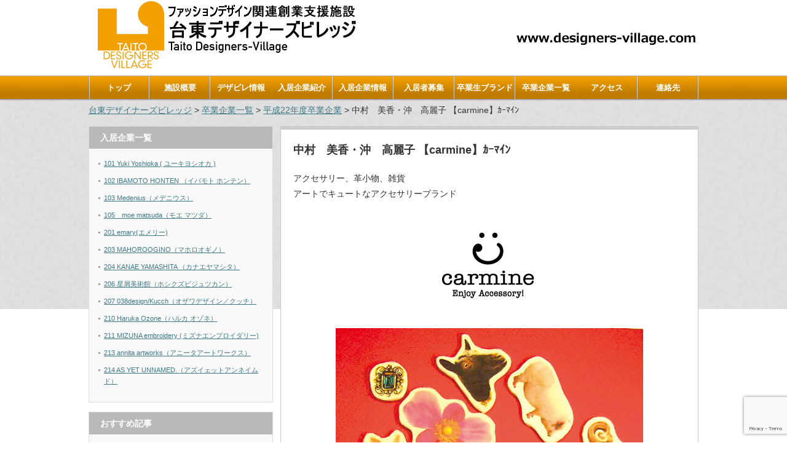

--- FILE ---
content_type: text/html; charset=UTF-8
request_url: http://designers-village.com/sotsugyo/22-9/1-2/
body_size: 60283
content:
<!DOCTYPE html PUBLIC "-//W3C//DTD XHTML 1.1//EN" "http://www.w3.org/TR/xhtml11/DTD/xhtml11.dtd">
<!--[if lt IE 9]><html xmlns="http://www.w3.org/1999/xhtml" class="ie"><![endif]-->
<!--[if (gt IE 9)|!(IE)]><!--><html xmlns="http://www.w3.org/1999/xhtml"><!--<![endif]-->
<head profile="http://gmpg.org/xfn/11">
<meta http-equiv="Content-Type" content="text/html; charset=UTF-8" />
<meta http-equiv="X-UA-Compatible" content="IE=edge,chrome=1" />
<meta name="viewport" content="width=device-width" />

<meta name="description" content="アクセサリー、革小物、雑貨アートでキュートなアクセサリーブランド …" />
<link rel="alternate" type="application/rss+xml" title="台東デザイナーズビレッジ RSS Feed" href="http://designers-village.com/feed/" />
<link rel="alternate" type="application/atom+xml" title="台東デザイナーズビレッジ Atom Feed" href="http://designers-village.com/feed/atom/" /> 
<link rel="pingback" href="http://designers-village.com/B7nqBhcewXwu/xmlrpc.php" />


 
	<style>img:is([sizes="auto" i], [sizes^="auto," i]) { contain-intrinsic-size: 3000px 1500px }</style>
	
		<!-- All in One SEO 4.8.1.1 - aioseo.com -->
		<title>中村 美香・沖 高麗子 【carmine】ｶｰﾏｲﾝ | 台東デザイナーズビレッジ</title>
	<meta name="robots" content="max-image-preview:large" />
	<link rel="canonical" href="http://designers-village.com/sotsugyo/22-9/1-2/" />
	<meta name="generator" content="All in One SEO (AIOSEO) 4.8.1.1" />
		<script type="application/ld+json" class="aioseo-schema">
			{"@context":"https:\/\/schema.org","@graph":[{"@type":"BreadcrumbList","@id":"http:\/\/designers-village.com\/sotsugyo\/22-9\/1-2\/#breadcrumblist","itemListElement":[{"@type":"ListItem","@id":"http:\/\/designers-village.com\/#listItem","position":1,"name":"\u5bb6","item":"http:\/\/designers-village.com\/","nextItem":{"@type":"ListItem","@id":"http:\/\/designers-village.com\/sotsugyo\/#listItem","name":"\u5352\u696d\u4f01\u696d\u4e00\u89a7"}},{"@type":"ListItem","@id":"http:\/\/designers-village.com\/sotsugyo\/#listItem","position":2,"name":"\u5352\u696d\u4f01\u696d\u4e00\u89a7","item":"http:\/\/designers-village.com\/sotsugyo\/","nextItem":{"@type":"ListItem","@id":"http:\/\/designers-village.com\/sotsugyo\/22-9\/#listItem","name":"\u5e73\u621022\u5e74\u5ea6\u5352\u696d\u4f01\u696d"},"previousItem":{"@type":"ListItem","@id":"http:\/\/designers-village.com\/#listItem","name":"\u5bb6"}},{"@type":"ListItem","@id":"http:\/\/designers-village.com\/sotsugyo\/22-9\/#listItem","position":3,"name":"\u5e73\u621022\u5e74\u5ea6\u5352\u696d\u4f01\u696d","item":"http:\/\/designers-village.com\/sotsugyo\/22-9\/","nextItem":{"@type":"ListItem","@id":"http:\/\/designers-village.com\/sotsugyo\/22-9\/1-2\/#listItem","name":"\u4e2d\u6751\u3000\u7f8e\u9999\u30fb\u6c96\u3000\u9ad8\u9e97\u5b50 \u3010carmine\u3011\uff76\uff70\uff8f\uff72\uff9d"},"previousItem":{"@type":"ListItem","@id":"http:\/\/designers-village.com\/sotsugyo\/#listItem","name":"\u5352\u696d\u4f01\u696d\u4e00\u89a7"}},{"@type":"ListItem","@id":"http:\/\/designers-village.com\/sotsugyo\/22-9\/1-2\/#listItem","position":4,"name":"\u4e2d\u6751\u3000\u7f8e\u9999\u30fb\u6c96\u3000\u9ad8\u9e97\u5b50 \u3010carmine\u3011\uff76\uff70\uff8f\uff72\uff9d","previousItem":{"@type":"ListItem","@id":"http:\/\/designers-village.com\/sotsugyo\/22-9\/#listItem","name":"\u5e73\u621022\u5e74\u5ea6\u5352\u696d\u4f01\u696d"}}]},{"@type":"Organization","@id":"http:\/\/designers-village.com\/#organization","name":"\u53f0\u6771\u30c7\u30b6\u30a4\u30ca\u30fc\u30ba\u30d3\u30ec\u30c3\u30b8","description":"\u30d5\u30a1\u30c3\u30b7\u30e7\u30f3\u3001\u30c7\u30b6\u30a4\u30f3\u8d77\u696d\u8005\u5411\u3051\u5275\u696d\u652f\u63f4","url":"http:\/\/designers-village.com\/"},{"@type":"WebPage","@id":"http:\/\/designers-village.com\/sotsugyo\/22-9\/1-2\/#webpage","url":"http:\/\/designers-village.com\/sotsugyo\/22-9\/1-2\/","name":"\u4e2d\u6751 \u7f8e\u9999\u30fb\u6c96 \u9ad8\u9e97\u5b50 \u3010carmine\u3011\uff76\uff70\uff8f\uff72\uff9d | \u53f0\u6771\u30c7\u30b6\u30a4\u30ca\u30fc\u30ba\u30d3\u30ec\u30c3\u30b8","inLanguage":"ja","isPartOf":{"@id":"http:\/\/designers-village.com\/#website"},"breadcrumb":{"@id":"http:\/\/designers-village.com\/sotsugyo\/22-9\/1-2\/#breadcrumblist"},"image":{"@type":"ImageObject","url":"http:\/\/designers-village.com\/B7nqBhcewXwu\/wp-content\/uploads\/2015\/03\/carmineogo.png","@id":"http:\/\/designers-village.com\/sotsugyo\/22-9\/1-2\/#mainImage","width":170,"height":170},"primaryImageOfPage":{"@id":"http:\/\/designers-village.com\/sotsugyo\/22-9\/1-2\/#mainImage"},"datePublished":"2015-03-28T23:30:00+09:00","dateModified":"2015-03-29T23:05:22+09:00"},{"@type":"WebSite","@id":"http:\/\/designers-village.com\/#website","url":"http:\/\/designers-village.com\/","name":"\u53f0\u6771\u30c7\u30b6\u30a4\u30ca\u30fc\u30ba\u30d3\u30ec\u30c3\u30b8","description":"\u30d5\u30a1\u30c3\u30b7\u30e7\u30f3\u3001\u30c7\u30b6\u30a4\u30f3\u8d77\u696d\u8005\u5411\u3051\u5275\u696d\u652f\u63f4","inLanguage":"ja","publisher":{"@id":"http:\/\/designers-village.com\/#organization"}}]}
		</script>
		<!-- All in One SEO -->

<link rel="alternate" type="application/rss+xml" title="台東デザイナーズビレッジ &raquo; 中村　美香・沖　高麗子 【carmine】ｶｰﾏｲﾝ のコメントのフィード" href="http://designers-village.com/sotsugyo/22-9/1-2/feed/" />
		<!-- This site uses the Google Analytics by ExactMetrics plugin v8.11.1 - Using Analytics tracking - https://www.exactmetrics.com/ -->
		<!-- Note: ExactMetrics is not currently configured on this site. The site owner needs to authenticate with Google Analytics in the ExactMetrics settings panel. -->
					<!-- No tracking code set -->
				<!-- / Google Analytics by ExactMetrics -->
		<script type="text/javascript">
/* <![CDATA[ */
window._wpemojiSettings = {"baseUrl":"https:\/\/s.w.org\/images\/core\/emoji\/15.0.3\/72x72\/","ext":".png","svgUrl":"https:\/\/s.w.org\/images\/core\/emoji\/15.0.3\/svg\/","svgExt":".svg","source":{"concatemoji":"http:\/\/designers-village.com\/B7nqBhcewXwu\/wp-includes\/js\/wp-emoji-release.min.js?ver=6.7.4"}};
/*! This file is auto-generated */
!function(i,n){var o,s,e;function c(e){try{var t={supportTests:e,timestamp:(new Date).valueOf()};sessionStorage.setItem(o,JSON.stringify(t))}catch(e){}}function p(e,t,n){e.clearRect(0,0,e.canvas.width,e.canvas.height),e.fillText(t,0,0);var t=new Uint32Array(e.getImageData(0,0,e.canvas.width,e.canvas.height).data),r=(e.clearRect(0,0,e.canvas.width,e.canvas.height),e.fillText(n,0,0),new Uint32Array(e.getImageData(0,0,e.canvas.width,e.canvas.height).data));return t.every(function(e,t){return e===r[t]})}function u(e,t,n){switch(t){case"flag":return n(e,"\ud83c\udff3\ufe0f\u200d\u26a7\ufe0f","\ud83c\udff3\ufe0f\u200b\u26a7\ufe0f")?!1:!n(e,"\ud83c\uddfa\ud83c\uddf3","\ud83c\uddfa\u200b\ud83c\uddf3")&&!n(e,"\ud83c\udff4\udb40\udc67\udb40\udc62\udb40\udc65\udb40\udc6e\udb40\udc67\udb40\udc7f","\ud83c\udff4\u200b\udb40\udc67\u200b\udb40\udc62\u200b\udb40\udc65\u200b\udb40\udc6e\u200b\udb40\udc67\u200b\udb40\udc7f");case"emoji":return!n(e,"\ud83d\udc26\u200d\u2b1b","\ud83d\udc26\u200b\u2b1b")}return!1}function f(e,t,n){var r="undefined"!=typeof WorkerGlobalScope&&self instanceof WorkerGlobalScope?new OffscreenCanvas(300,150):i.createElement("canvas"),a=r.getContext("2d",{willReadFrequently:!0}),o=(a.textBaseline="top",a.font="600 32px Arial",{});return e.forEach(function(e){o[e]=t(a,e,n)}),o}function t(e){var t=i.createElement("script");t.src=e,t.defer=!0,i.head.appendChild(t)}"undefined"!=typeof Promise&&(o="wpEmojiSettingsSupports",s=["flag","emoji"],n.supports={everything:!0,everythingExceptFlag:!0},e=new Promise(function(e){i.addEventListener("DOMContentLoaded",e,{once:!0})}),new Promise(function(t){var n=function(){try{var e=JSON.parse(sessionStorage.getItem(o));if("object"==typeof e&&"number"==typeof e.timestamp&&(new Date).valueOf()<e.timestamp+604800&&"object"==typeof e.supportTests)return e.supportTests}catch(e){}return null}();if(!n){if("undefined"!=typeof Worker&&"undefined"!=typeof OffscreenCanvas&&"undefined"!=typeof URL&&URL.createObjectURL&&"undefined"!=typeof Blob)try{var e="postMessage("+f.toString()+"("+[JSON.stringify(s),u.toString(),p.toString()].join(",")+"));",r=new Blob([e],{type:"text/javascript"}),a=new Worker(URL.createObjectURL(r),{name:"wpTestEmojiSupports"});return void(a.onmessage=function(e){c(n=e.data),a.terminate(),t(n)})}catch(e){}c(n=f(s,u,p))}t(n)}).then(function(e){for(var t in e)n.supports[t]=e[t],n.supports.everything=n.supports.everything&&n.supports[t],"flag"!==t&&(n.supports.everythingExceptFlag=n.supports.everythingExceptFlag&&n.supports[t]);n.supports.everythingExceptFlag=n.supports.everythingExceptFlag&&!n.supports.flag,n.DOMReady=!1,n.readyCallback=function(){n.DOMReady=!0}}).then(function(){return e}).then(function(){var e;n.supports.everything||(n.readyCallback(),(e=n.source||{}).concatemoji?t(e.concatemoji):e.wpemoji&&e.twemoji&&(t(e.twemoji),t(e.wpemoji)))}))}((window,document),window._wpemojiSettings);
/* ]]> */
</script>
<style id='wp-emoji-styles-inline-css' type='text/css'>

	img.wp-smiley, img.emoji {
		display: inline !important;
		border: none !important;
		box-shadow: none !important;
		height: 1em !important;
		width: 1em !important;
		margin: 0 0.07em !important;
		vertical-align: -0.1em !important;
		background: none !important;
		padding: 0 !important;
	}
</style>
<link rel='stylesheet' id='wp-block-library-css' href='http://designers-village.com/B7nqBhcewXwu/wp-includes/css/dist/block-library/style.min.css?ver=6.7.4' type='text/css' media='all' />
<style id='classic-theme-styles-inline-css' type='text/css'>
/*! This file is auto-generated */
.wp-block-button__link{color:#fff;background-color:#32373c;border-radius:9999px;box-shadow:none;text-decoration:none;padding:calc(.667em + 2px) calc(1.333em + 2px);font-size:1.125em}.wp-block-file__button{background:#32373c;color:#fff;text-decoration:none}
</style>
<style id='global-styles-inline-css' type='text/css'>
:root{--wp--preset--aspect-ratio--square: 1;--wp--preset--aspect-ratio--4-3: 4/3;--wp--preset--aspect-ratio--3-4: 3/4;--wp--preset--aspect-ratio--3-2: 3/2;--wp--preset--aspect-ratio--2-3: 2/3;--wp--preset--aspect-ratio--16-9: 16/9;--wp--preset--aspect-ratio--9-16: 9/16;--wp--preset--color--black: #000000;--wp--preset--color--cyan-bluish-gray: #abb8c3;--wp--preset--color--white: #ffffff;--wp--preset--color--pale-pink: #f78da7;--wp--preset--color--vivid-red: #cf2e2e;--wp--preset--color--luminous-vivid-orange: #ff6900;--wp--preset--color--luminous-vivid-amber: #fcb900;--wp--preset--color--light-green-cyan: #7bdcb5;--wp--preset--color--vivid-green-cyan: #00d084;--wp--preset--color--pale-cyan-blue: #8ed1fc;--wp--preset--color--vivid-cyan-blue: #0693e3;--wp--preset--color--vivid-purple: #9b51e0;--wp--preset--gradient--vivid-cyan-blue-to-vivid-purple: linear-gradient(135deg,rgba(6,147,227,1) 0%,rgb(155,81,224) 100%);--wp--preset--gradient--light-green-cyan-to-vivid-green-cyan: linear-gradient(135deg,rgb(122,220,180) 0%,rgb(0,208,130) 100%);--wp--preset--gradient--luminous-vivid-amber-to-luminous-vivid-orange: linear-gradient(135deg,rgba(252,185,0,1) 0%,rgba(255,105,0,1) 100%);--wp--preset--gradient--luminous-vivid-orange-to-vivid-red: linear-gradient(135deg,rgba(255,105,0,1) 0%,rgb(207,46,46) 100%);--wp--preset--gradient--very-light-gray-to-cyan-bluish-gray: linear-gradient(135deg,rgb(238,238,238) 0%,rgb(169,184,195) 100%);--wp--preset--gradient--cool-to-warm-spectrum: linear-gradient(135deg,rgb(74,234,220) 0%,rgb(151,120,209) 20%,rgb(207,42,186) 40%,rgb(238,44,130) 60%,rgb(251,105,98) 80%,rgb(254,248,76) 100%);--wp--preset--gradient--blush-light-purple: linear-gradient(135deg,rgb(255,206,236) 0%,rgb(152,150,240) 100%);--wp--preset--gradient--blush-bordeaux: linear-gradient(135deg,rgb(254,205,165) 0%,rgb(254,45,45) 50%,rgb(107,0,62) 100%);--wp--preset--gradient--luminous-dusk: linear-gradient(135deg,rgb(255,203,112) 0%,rgb(199,81,192) 50%,rgb(65,88,208) 100%);--wp--preset--gradient--pale-ocean: linear-gradient(135deg,rgb(255,245,203) 0%,rgb(182,227,212) 50%,rgb(51,167,181) 100%);--wp--preset--gradient--electric-grass: linear-gradient(135deg,rgb(202,248,128) 0%,rgb(113,206,126) 100%);--wp--preset--gradient--midnight: linear-gradient(135deg,rgb(2,3,129) 0%,rgb(40,116,252) 100%);--wp--preset--font-size--small: 13px;--wp--preset--font-size--medium: 20px;--wp--preset--font-size--large: 36px;--wp--preset--font-size--x-large: 42px;--wp--preset--spacing--20: 0.44rem;--wp--preset--spacing--30: 0.67rem;--wp--preset--spacing--40: 1rem;--wp--preset--spacing--50: 1.5rem;--wp--preset--spacing--60: 2.25rem;--wp--preset--spacing--70: 3.38rem;--wp--preset--spacing--80: 5.06rem;--wp--preset--shadow--natural: 6px 6px 9px rgba(0, 0, 0, 0.2);--wp--preset--shadow--deep: 12px 12px 50px rgba(0, 0, 0, 0.4);--wp--preset--shadow--sharp: 6px 6px 0px rgba(0, 0, 0, 0.2);--wp--preset--shadow--outlined: 6px 6px 0px -3px rgba(255, 255, 255, 1), 6px 6px rgba(0, 0, 0, 1);--wp--preset--shadow--crisp: 6px 6px 0px rgba(0, 0, 0, 1);}:where(.is-layout-flex){gap: 0.5em;}:where(.is-layout-grid){gap: 0.5em;}body .is-layout-flex{display: flex;}.is-layout-flex{flex-wrap: wrap;align-items: center;}.is-layout-flex > :is(*, div){margin: 0;}body .is-layout-grid{display: grid;}.is-layout-grid > :is(*, div){margin: 0;}:where(.wp-block-columns.is-layout-flex){gap: 2em;}:where(.wp-block-columns.is-layout-grid){gap: 2em;}:where(.wp-block-post-template.is-layout-flex){gap: 1.25em;}:where(.wp-block-post-template.is-layout-grid){gap: 1.25em;}.has-black-color{color: var(--wp--preset--color--black) !important;}.has-cyan-bluish-gray-color{color: var(--wp--preset--color--cyan-bluish-gray) !important;}.has-white-color{color: var(--wp--preset--color--white) !important;}.has-pale-pink-color{color: var(--wp--preset--color--pale-pink) !important;}.has-vivid-red-color{color: var(--wp--preset--color--vivid-red) !important;}.has-luminous-vivid-orange-color{color: var(--wp--preset--color--luminous-vivid-orange) !important;}.has-luminous-vivid-amber-color{color: var(--wp--preset--color--luminous-vivid-amber) !important;}.has-light-green-cyan-color{color: var(--wp--preset--color--light-green-cyan) !important;}.has-vivid-green-cyan-color{color: var(--wp--preset--color--vivid-green-cyan) !important;}.has-pale-cyan-blue-color{color: var(--wp--preset--color--pale-cyan-blue) !important;}.has-vivid-cyan-blue-color{color: var(--wp--preset--color--vivid-cyan-blue) !important;}.has-vivid-purple-color{color: var(--wp--preset--color--vivid-purple) !important;}.has-black-background-color{background-color: var(--wp--preset--color--black) !important;}.has-cyan-bluish-gray-background-color{background-color: var(--wp--preset--color--cyan-bluish-gray) !important;}.has-white-background-color{background-color: var(--wp--preset--color--white) !important;}.has-pale-pink-background-color{background-color: var(--wp--preset--color--pale-pink) !important;}.has-vivid-red-background-color{background-color: var(--wp--preset--color--vivid-red) !important;}.has-luminous-vivid-orange-background-color{background-color: var(--wp--preset--color--luminous-vivid-orange) !important;}.has-luminous-vivid-amber-background-color{background-color: var(--wp--preset--color--luminous-vivid-amber) !important;}.has-light-green-cyan-background-color{background-color: var(--wp--preset--color--light-green-cyan) !important;}.has-vivid-green-cyan-background-color{background-color: var(--wp--preset--color--vivid-green-cyan) !important;}.has-pale-cyan-blue-background-color{background-color: var(--wp--preset--color--pale-cyan-blue) !important;}.has-vivid-cyan-blue-background-color{background-color: var(--wp--preset--color--vivid-cyan-blue) !important;}.has-vivid-purple-background-color{background-color: var(--wp--preset--color--vivid-purple) !important;}.has-black-border-color{border-color: var(--wp--preset--color--black) !important;}.has-cyan-bluish-gray-border-color{border-color: var(--wp--preset--color--cyan-bluish-gray) !important;}.has-white-border-color{border-color: var(--wp--preset--color--white) !important;}.has-pale-pink-border-color{border-color: var(--wp--preset--color--pale-pink) !important;}.has-vivid-red-border-color{border-color: var(--wp--preset--color--vivid-red) !important;}.has-luminous-vivid-orange-border-color{border-color: var(--wp--preset--color--luminous-vivid-orange) !important;}.has-luminous-vivid-amber-border-color{border-color: var(--wp--preset--color--luminous-vivid-amber) !important;}.has-light-green-cyan-border-color{border-color: var(--wp--preset--color--light-green-cyan) !important;}.has-vivid-green-cyan-border-color{border-color: var(--wp--preset--color--vivid-green-cyan) !important;}.has-pale-cyan-blue-border-color{border-color: var(--wp--preset--color--pale-cyan-blue) !important;}.has-vivid-cyan-blue-border-color{border-color: var(--wp--preset--color--vivid-cyan-blue) !important;}.has-vivid-purple-border-color{border-color: var(--wp--preset--color--vivid-purple) !important;}.has-vivid-cyan-blue-to-vivid-purple-gradient-background{background: var(--wp--preset--gradient--vivid-cyan-blue-to-vivid-purple) !important;}.has-light-green-cyan-to-vivid-green-cyan-gradient-background{background: var(--wp--preset--gradient--light-green-cyan-to-vivid-green-cyan) !important;}.has-luminous-vivid-amber-to-luminous-vivid-orange-gradient-background{background: var(--wp--preset--gradient--luminous-vivid-amber-to-luminous-vivid-orange) !important;}.has-luminous-vivid-orange-to-vivid-red-gradient-background{background: var(--wp--preset--gradient--luminous-vivid-orange-to-vivid-red) !important;}.has-very-light-gray-to-cyan-bluish-gray-gradient-background{background: var(--wp--preset--gradient--very-light-gray-to-cyan-bluish-gray) !important;}.has-cool-to-warm-spectrum-gradient-background{background: var(--wp--preset--gradient--cool-to-warm-spectrum) !important;}.has-blush-light-purple-gradient-background{background: var(--wp--preset--gradient--blush-light-purple) !important;}.has-blush-bordeaux-gradient-background{background: var(--wp--preset--gradient--blush-bordeaux) !important;}.has-luminous-dusk-gradient-background{background: var(--wp--preset--gradient--luminous-dusk) !important;}.has-pale-ocean-gradient-background{background: var(--wp--preset--gradient--pale-ocean) !important;}.has-electric-grass-gradient-background{background: var(--wp--preset--gradient--electric-grass) !important;}.has-midnight-gradient-background{background: var(--wp--preset--gradient--midnight) !important;}.has-small-font-size{font-size: var(--wp--preset--font-size--small) !important;}.has-medium-font-size{font-size: var(--wp--preset--font-size--medium) !important;}.has-large-font-size{font-size: var(--wp--preset--font-size--large) !important;}.has-x-large-font-size{font-size: var(--wp--preset--font-size--x-large) !important;}
:where(.wp-block-post-template.is-layout-flex){gap: 1.25em;}:where(.wp-block-post-template.is-layout-grid){gap: 1.25em;}
:where(.wp-block-columns.is-layout-flex){gap: 2em;}:where(.wp-block-columns.is-layout-grid){gap: 2em;}
:root :where(.wp-block-pullquote){font-size: 1.5em;line-height: 1.6;}
</style>
<link rel='stylesheet' id='contact-form-7-css' href='http://designers-village.com/B7nqBhcewXwu/wp-content/plugins/contact-form-7/includes/css/styles.css?ver=6.0.5' type='text/css' media='all' />
<link rel='stylesheet' id='meteor-slides-css' href='http://designers-village.com/B7nqBhcewXwu/wp-content/plugins/meteor-slides/css/meteor-slides.css?ver=1.0' type='text/css' media='all' />
<link rel='stylesheet' id='child-pages-shortcode-css-css' href='http://designers-village.com/B7nqBhcewXwu/wp-content/plugins/child-pages-shortcode/css/child-pages-shortcode.min.css?ver=1.1.4' type='text/css' media='all' />
<style id='akismet-widget-style-inline-css' type='text/css'>

			.a-stats {
				--akismet-color-mid-green: #357b49;
				--akismet-color-white: #fff;
				--akismet-color-light-grey: #f6f7f7;

				max-width: 350px;
				width: auto;
			}

			.a-stats * {
				all: unset;
				box-sizing: border-box;
			}

			.a-stats strong {
				font-weight: 600;
			}

			.a-stats a.a-stats__link,
			.a-stats a.a-stats__link:visited,
			.a-stats a.a-stats__link:active {
				background: var(--akismet-color-mid-green);
				border: none;
				box-shadow: none;
				border-radius: 8px;
				color: var(--akismet-color-white);
				cursor: pointer;
				display: block;
				font-family: -apple-system, BlinkMacSystemFont, 'Segoe UI', 'Roboto', 'Oxygen-Sans', 'Ubuntu', 'Cantarell', 'Helvetica Neue', sans-serif;
				font-weight: 500;
				padding: 12px;
				text-align: center;
				text-decoration: none;
				transition: all 0.2s ease;
			}

			/* Extra specificity to deal with TwentyTwentyOne focus style */
			.widget .a-stats a.a-stats__link:focus {
				background: var(--akismet-color-mid-green);
				color: var(--akismet-color-white);
				text-decoration: none;
			}

			.a-stats a.a-stats__link:hover {
				filter: brightness(110%);
				box-shadow: 0 4px 12px rgba(0, 0, 0, 0.06), 0 0 2px rgba(0, 0, 0, 0.16);
			}

			.a-stats .count {
				color: var(--akismet-color-white);
				display: block;
				font-size: 1.5em;
				line-height: 1.4;
				padding: 0 13px;
				white-space: nowrap;
			}
		
</style>
<link rel='stylesheet' id='jquery.lightbox.min.css-css' href='http://designers-village.com/B7nqBhcewXwu/wp-content/plugins/wp-jquery-lightbox/lightboxes/wp-jquery-lightbox/styles/lightbox.min.css?ver=2.3.3' type='text/css' media='all' />
<link rel='stylesheet' id='jqlb-overrides-css' href='http://designers-village.com/B7nqBhcewXwu/wp-content/plugins/wp-jquery-lightbox/lightboxes/wp-jquery-lightbox/styles/overrides.css?ver=2.3.3' type='text/css' media='all' />
<style id='jqlb-overrides-inline-css' type='text/css'>

			#outerImageContainer {
				box-shadow: 0 0 4px 2px rgba(0,0,0,.2);
			}
			#imageContainer{
				padding: 6px;
			}
			#imageDataContainer {
				box-shadow: none;
				z-index: auto;
			}
			#prevArrow,
			#nextArrow{
				background-color: rgba(255,255,255,.7;
				color: #000000;
			}
</style>
<script type="text/javascript" src="http://designers-village.com/B7nqBhcewXwu/wp-includes/js/jquery/jquery.min.js?ver=3.7.1" id="jquery-core-js"></script>
<script type="text/javascript" src="http://designers-village.com/B7nqBhcewXwu/wp-includes/js/jquery/jquery-migrate.min.js?ver=3.4.1" id="jquery-migrate-js"></script>
<script type="text/javascript" src="http://designers-village.com/B7nqBhcewXwu/wp-content/plugins/meteor-slides/js/jquery.cycle.all.js?ver=6.7.4" id="jquery-cycle-js"></script>
<script type="text/javascript" src="http://designers-village.com/B7nqBhcewXwu/wp-content/plugins/meteor-slides/js/jquery.metadata.v2.js?ver=6.7.4" id="jquery-metadata-js"></script>
<script type="text/javascript" src="http://designers-village.com/B7nqBhcewXwu/wp-content/plugins/meteor-slides/js/jquery.touchwipe.1.1.1.js?ver=6.7.4" id="jquery-touchwipe-js"></script>
<script type="text/javascript" id="meteorslides-script-js-extra">
/* <![CDATA[ */
var meteorslidessettings = {"meteorslideshowspeed":"2000","meteorslideshowduration":"8000","meteorslideshowheight":"308","meteorslideshowwidth":"990","meteorslideshowtransition":"fade"};
/* ]]> */
</script>
<script type="text/javascript" src="http://designers-village.com/B7nqBhcewXwu/wp-content/plugins/meteor-slides/js/slideshow.js?ver=6.7.4" id="meteorslides-script-js"></script>
<script type="text/javascript" src="http://designers-village.com/B7nqBhcewXwu/wp-content/plugins/child-pages-shortcode/js/child-pages-shortcode.min.js?ver=1.1.4" id="child-pages-shortcode-js"></script>
<link rel="https://api.w.org/" href="http://designers-village.com/wp-json/" /><link rel="alternate" title="JSON" type="application/json" href="http://designers-village.com/wp-json/wp/v2/pages/1461" /><link rel='shortlink' href='http://designers-village.com/?p=1461' />
<link rel="alternate" title="oEmbed (JSON)" type="application/json+oembed" href="http://designers-village.com/wp-json/oembed/1.0/embed?url=http%3A%2F%2Fdesigners-village.com%2Fsotsugyo%2F22-9%2F1-2%2F" />
<link rel="alternate" title="oEmbed (XML)" type="text/xml+oembed" href="http://designers-village.com/wp-json/oembed/1.0/embed?url=http%3A%2F%2Fdesigners-village.com%2Fsotsugyo%2F22-9%2F1-2%2F&#038;format=xml" />
<style type="text/css"></style>

<link rel="stylesheet" href="http://designers-village.com/B7nqBhcewXwu/wp-content/themes/an_tcd014/style.css?ver=1.9" type="text/css" />
<link rel="stylesheet" href="http://designers-village.com/B7nqBhcewXwu/wp-content/themes/an_tcd014/comment-style.css?ver=1.9" type="text/css" />

<link rel="stylesheet" media="screen and (min-width:641px)" href="http://designers-village.com/B7nqBhcewXwu/wp-content/themes/an_tcd014/style_pc.css?ver=1.9" type="text/css" />
<link rel="stylesheet" media="screen and (max-width:640px)" href="http://designers-village.com/B7nqBhcewXwu/wp-content/themes/an_tcd014/style_sp.css?ver=1.9" type="text/css" />

<link rel="stylesheet" href="http://designers-village.com/B7nqBhcewXwu/wp-content/themes/an_tcd014/japanese.css?ver=1.9" type="text/css" />

<script type="text/javascript" src="http://designers-village.com/B7nqBhcewXwu/wp-content/themes/an_tcd014/js/jscript.js?ver=1.9"></script>
<script type="text/javascript" src="http://designers-village.com/B7nqBhcewXwu/wp-content/themes/an_tcd014/js/scroll.js?ver=1.9"></script>
<script type="text/javascript" src="http://designers-village.com/B7nqBhcewXwu/wp-content/themes/an_tcd014/js/comment.js?ver=1.9"></script>
<script type="text/javascript" src="http://designers-village.com/B7nqBhcewXwu/wp-content/themes/an_tcd014/js/rollover.js?ver=1.9"></script>
<!--[if lt IE 9]>
<link id="stylesheet" rel="stylesheet" href="http://designers-village.com/B7nqBhcewXwu/wp-content/themes/an_tcd014/style_pc.css?ver=1.9" type="text/css" />
<script type="text/javascript" src="http://designers-village.com/B7nqBhcewXwu/wp-content/themes/an_tcd014/js/ie.js?ver=1.9"></script>
<![endif]-->

<!--[if IE 7]>
<link rel="stylesheet" href="http://designers-village.com/B7nqBhcewXwu/wp-content/themes/an_tcd014/ie7.css?ver=1.9" type="text/css" />
<![endif]-->

<style type="text/css">
body { font-size:14px; }

a
 { color:#3F7985; }

a:hover, #related_post .title a:hover, #previous_next_post a:hover, .page_navi p.back a:hover:hover, #post_list .title a:hover,
 .recommend_gallery .title a:hover, .recommend_gallery a.link:hover, #logo_text a:hover, #footer_logo_text a:hover
 { color:#003D53; }

#wp-calendar td a:hover, #wp-calendar #prev a:hover, #wp-calendar #next a:hover, .page_navi a:hover, #submit_comment:hover
 { background:#3F7985; }

#guest_info input:focus, #comment_textarea textarea:focus, #submit_comment:hover
 { border:1px solid #3F7985; }

#return_top:hover {  background-color:#3F7985; }

</style>

</head>
<body class=" default">

 <div id="header" class="clearfix">

  <!-- site description -->
  <h1 id="site_description">ファッション、デザイン起業者向け創業支援</h1>

  <!-- logo -->
  <h2 id="logo" style="top:0px; left:0px;">
<a href="http://designers-village.com/" title="台東デザイナーズビレッジ" data-label="台東デザイナーズビレッジ">
<img src="http://designers-village.com/B7nqBhcewXwu/wp-content/uploads/tcd-w/logo.png" alt="台東デザイナーズビレッジ" title="台東デザイナーズビレッジ" />
</a>
</h2>
  <!-- social button -->
  
  <!-- global menu -->
    <a href="#" class="menu_button">menu</a>
  <div id="global_menu" class="clearfix">
   <ul id="menu-%e3%82%b0%e3%83%ad%e3%83%bc%e3%83%90%e3%83%ab%e3%83%a1%e3%83%8b%e3%83%a5%e3%83%bc" class="menu"><li id="menu-item-4" class="menu-item menu-item-type-custom menu-item-object-custom menu-item-home menu-item-4"><a href="http://designers-village.com">トップ</a></li>
<li id="menu-item-35" class="menu-item menu-item-type-post_type menu-item-object-page menu-item-has-children menu-item-35"><a href="http://designers-village.com/gaiyo/">施設概要</a>
<ul class="sub-menu">
	<li id="menu-item-1269" class="menu-item menu-item-type-post_type menu-item-object-page menu-item-1269"><a href="http://designers-village.com/gaiyo/1264-2/">デザイナーズビレッジとは</a></li>
</ul>
</li>
<li id="menu-item-101" class="menu-item menu-item-type-taxonomy menu-item-object-category menu-item-101"><a href="http://designers-village.com/category/dezaville/">デザビレ情報</a></li>
<li id="menu-item-37" class="menu-item menu-item-type-post_type menu-item-object-page menu-item-has-children menu-item-37"><a href="http://designers-village.com/shokai/">入居企業紹介</a>
<ul class="sub-menu">
	<li id="menu-item-5393" class="menu-item menu-item-type-post_type menu-item-object-page menu-item-5393"><a href="http://designers-village.com/shokai/101-ukiyosioka/">101 Yuki Yoshioka ( ユーキヨシオカ )</a></li>
	<li id="menu-item-5392" class="menu-item menu-item-type-post_type menu-item-object-page menu-item-5392"><a href="http://designers-village.com/shokai/102-ibamoto-honten/">102 IBAMOTO HONTEN （イバモト ホンテン）</a></li>
	<li id="menu-item-5391" class="menu-item menu-item-type-post_type menu-item-object-page menu-item-5391"><a href="http://designers-village.com/shokai/103-medenius/">103 Medenius（メデニウス）</a></li>
	<li id="menu-item-5961" class="menu-item menu-item-type-post_type menu-item-object-page menu-item-5961"><a href="http://designers-village.com/shokai/105-moe-matsuda/">105　moe matsuda（モエ マツダ）</a></li>
	<li id="menu-item-5388" class="menu-item menu-item-type-post_type menu-item-object-page menu-item-5388"><a href="http://designers-village.com/shokai/201-emary/">201 emary(エメリー)</a></li>
	<li id="menu-item-5960" class="menu-item menu-item-type-post_type menu-item-object-page menu-item-5960"><a href="http://designers-village.com/shokai/203-barohoma/">203 MAHOROOGINO（マホロオギノ）</a></li>
	<li id="menu-item-5959" class="menu-item menu-item-type-post_type menu-item-object-page menu-item-5959"><a href="http://designers-village.com/shokai/204-kanae-yamashita/">204 KANAE YAMASHITA （カナエヤマシタ）</a></li>
	<li id="menu-item-5958" class="menu-item menu-item-type-post_type menu-item-object-page menu-item-5958"><a href="http://designers-village.com/shokai/206-hoshikuzu/">206 星屑美術館（ホシクズビジュツカン）</a></li>
	<li id="menu-item-5390" class="menu-item menu-item-type-post_type menu-item-object-page menu-item-5390"><a href="http://designers-village.com/shokai/207-038design-kucch/">207 038design/Kucch（オザワデザイン／クッチ）</a></li>
	<li id="menu-item-5957" class="menu-item menu-item-type-post_type menu-item-object-page menu-item-5957"><a href="http://designers-village.com/shokai/210-haruka-ozone/">210 Haruka Ozone（ハルカ オゾネ）</a></li>
	<li id="menu-item-5387" class="menu-item menu-item-type-post_type menu-item-object-page menu-item-5387"><a href="http://designers-village.com/shokai/211-mizuna-embroidery/">211 MIZUNA embroidery (ミズナエンブロイダリー)</a></li>
	<li id="menu-item-5956" class="menu-item menu-item-type-post_type menu-item-object-page menu-item-5956"><a href="http://designers-village.com/shokai/213-annita-artworks/">213 annita artworks（アニータアートワークス）</a></li>
	<li id="menu-item-5955" class="menu-item menu-item-type-post_type menu-item-object-page menu-item-5955"><a href="http://designers-village.com/shokai/214-as-yet-unnamed/">214 AS YET UNNAMED.（アズイェットアンネイムド）</a></li>
</ul>
</li>
<li id="menu-item-102" class="menu-item menu-item-type-taxonomy menu-item-object-category menu-item-102"><a href="http://designers-village.com/category/%e5%85%a5%e5%b1%85%e4%bc%81%e6%a5%ad%e6%83%85%e5%a0%b1/">入居企業情報</a></li>
<li id="menu-item-2892" class="menu-item menu-item-type-post_type menu-item-object-page menu-item-2892"><a href="http://designers-village.com/apply/">入居者募集</a></li>
<li id="menu-item-6871" class="menu-item menu-item-type-post_type menu-item-object-page menu-item-6871"><a href="http://designers-village.com/brand/">卒業生ブランド</a></li>
<li id="menu-item-39" class="menu-item menu-item-type-post_type menu-item-object-page current-page-ancestor menu-item-has-children menu-item-39"><a href="http://designers-village.com/sotsugyo/">卒業企業一覧</a>
<ul class="sub-menu">
	<li id="menu-item-1285" class="menu-item menu-item-type-post_type menu-item-object-page menu-item-1285"><a href="http://designers-village.com/sotsugyo/18-2/">平成18年度</a></li>
	<li id="menu-item-1419" class="menu-item menu-item-type-post_type menu-item-object-page menu-item-1419"><a href="http://designers-village.com/sotsugyo/19-9/">平成19年度</a></li>
	<li id="menu-item-1418" class="menu-item menu-item-type-post_type menu-item-object-page menu-item-1418"><a href="http://designers-village.com/sotsugyo/20-9/">平成20年度</a></li>
	<li id="menu-item-1417" class="menu-item menu-item-type-post_type menu-item-object-page menu-item-1417"><a href="http://designers-village.com/sotsugyo/21-9/">平成21年度</a></li>
	<li id="menu-item-1416" class="menu-item menu-item-type-post_type menu-item-object-page current-page-ancestor menu-item-1416"><a href="http://designers-village.com/sotsugyo/22-9/">平成22年度</a></li>
	<li id="menu-item-1415" class="menu-item menu-item-type-post_type menu-item-object-page menu-item-1415"><a href="http://designers-village.com/sotsugyo/23-9/">平成23年度</a></li>
	<li id="menu-item-1414" class="menu-item menu-item-type-post_type menu-item-object-page menu-item-1414"><a href="http://designers-village.com/sotsugyo/24-9/">平成24年度</a></li>
	<li id="menu-item-1413" class="menu-item menu-item-type-post_type menu-item-object-page menu-item-1413"><a href="http://designers-village.com/sotsugyo/25-9/">平成25年度</a></li>
	<li id="menu-item-1412" class="menu-item menu-item-type-post_type menu-item-object-page menu-item-1412"><a href="http://designers-village.com/sotsugyo/26-9/">平成26年度</a></li>
	<li id="menu-item-2816" class="menu-item menu-item-type-post_type menu-item-object-page menu-item-2816"><a href="http://designers-village.com/sotsugyo/27-2/">平成27年度</a></li>
	<li id="menu-item-3245" class="menu-item menu-item-type-post_type menu-item-object-page menu-item-3245"><a href="http://designers-village.com/sotsugyo/28-2/">平成28年度</a></li>
	<li id="menu-item-3592" class="menu-item menu-item-type-post_type menu-item-object-page menu-item-3592"><a href="http://designers-village.com/sotsugyo/29-2/">平成29年度</a></li>
	<li id="menu-item-3909" class="menu-item menu-item-type-post_type menu-item-object-page menu-item-3909"><a href="http://designers-village.com/sotsugyo/30-2/">平成30年度</a></li>
	<li id="menu-item-4178" class="menu-item menu-item-type-post_type menu-item-object-page menu-item-4178"><a href="http://designers-village.com/sotsugyo/31-2/">平成31年度</a></li>
	<li id="menu-item-4584" class="menu-item menu-item-type-post_type menu-item-object-page menu-item-4584"><a href="http://designers-village.com/sotsugyo/r2/">令和2年度</a></li>
	<li id="menu-item-4831" class="menu-item menu-item-type-post_type menu-item-object-page menu-item-4831"><a href="http://designers-village.com/sotsugyo/r3/">令和3年度</a></li>
	<li id="menu-item-5261" class="menu-item menu-item-type-post_type menu-item-object-page menu-item-5261"><a href="http://designers-village.com/sotsugyo/r4/">令和4年度</a></li>
	<li id="menu-item-5816" class="menu-item menu-item-type-post_type menu-item-object-page menu-item-5816"><a href="http://designers-village.com/sotsugyo/r5/">令和5年度</a></li>
	<li id="menu-item-7061" class="menu-item menu-item-type-post_type menu-item-object-page menu-item-7061"><a href="http://designers-village.com/sotsugyo/r6/">令和6年度卒業企業</a></li>
</ul>
</li>
<li id="menu-item-40" class="menu-item menu-item-type-post_type menu-item-object-page menu-item-40"><a href="http://designers-village.com/map/">アクセス</a></li>
<li id="menu-item-41" class="menu-item menu-item-type-post_type menu-item-object-page menu-item-has-children menu-item-41"><a href="http://designers-village.com/access-2/">連絡先</a>
<ul class="sub-menu">
	<li id="menu-item-2245" class="menu-item menu-item-type-post_type menu-item-object-page menu-item-2245"><a href="http://designers-village.com/access-2/">連絡先</a></li>
	<li id="menu-item-2961" class="menu-item menu-item-type-post_type menu-item-object-page menu-item-2961"><a href="http://designers-village.com/cntcts12345/">お問い合わせ</a></li>
</ul>
</li>
</ul>  </div>
  
  <!-- banner -->
      <div id="header_banner">
     <a href="" class="target_blank"><img src="http://designers-village.com/B7nqBhcewXwu/wp-content/uploads/tcd-w/footer_info2.png" alt="" title="" /></a>
    </div>
    
 </div><!-- END #header -->
 <div id="contents" class="clearfix">
  <!-- smartphone banner -->
  

<div class="breadcrumbs">
    <!-- Breadcrumb NavXT 7.4.1 -->
<span typeof="v:Breadcrumb"><a rel="v:url" property="v:title" title="Go to 台東デザイナーズビレッジ." href="http://designers-village.com" class="home">台東デザイナーズビレッジ</a></span> &gt; <span typeof="v:Breadcrumb"><a rel="v:url" property="v:title" title="Go to 卒業企業一覧." href="http://designers-village.com/sotsugyo/" class="post post-page">卒業企業一覧</a></span> &gt; <span typeof="v:Breadcrumb"><a rel="v:url" property="v:title" title="Go to 平成22年度卒業企業." href="http://designers-village.com/sotsugyo/22-9/" class="post post-page">平成22年度卒業企業</a></span> &gt; <span typeof="v:Breadcrumb"><span property="v:title">中村　美香・沖　高麗子 【carmine】ｶｰﾏｲﾝ</span></span></div>
<div id="main_col">

 
 <div class="post" id="page">
  <h2 class="page_headline">中村　美香・沖　高麗子 【carmine】ｶｰﾏｲﾝ</h2>
  <p>アクセサリー、革小物、雑貨<br />
アートでキュートなアクセサリーブランド</p>
<p><img decoding="async" class="aligncenter wp-image-1803 size-full" src="http://designers-village.com/B7nqBhcewXwu/wp-content/uploads/2015/03/carmineogo.png" alt="carmineogo" width="170" height="170" srcset="http://designers-village.com/B7nqBhcewXwu/wp-content/uploads/2015/03/carmineogo.png 170w, http://designers-village.com/B7nqBhcewXwu/wp-content/uploads/2015/03/carmineogo-150x150.png 150w, http://designers-village.com/B7nqBhcewXwu/wp-content/uploads/2015/03/carmineogo-128x128.png 128w" sizes="(max-width: 170px) 100vw, 170px" /> <img fetchpriority="high" decoding="async" class="aligncenter wp-image-1802 size-full" src="http://designers-village.com/B7nqBhcewXwu/wp-content/uploads/2015/03/ph1.jpg" alt="ph1" width="500" height="369" srcset="http://designers-village.com/B7nqBhcewXwu/wp-content/uploads/2015/03/ph1.jpg 500w, http://designers-village.com/B7nqBhcewXwu/wp-content/uploads/2015/03/ph1-300x221.jpg 300w, http://designers-village.com/B7nqBhcewXwu/wp-content/uploads/2015/03/ph1-250x185.jpg 250w" sizes="(max-width: 500px) 100vw, 500px" /></p>
   </div><!-- END .post -->

 
</div><!-- END #main_col -->


<div id="side_col">

 
             <div id="side_widget">
      <div class="side_widget clearfix widget_nav_menu" id="nav_menu-5">
<h3 class="side_headline">入居企業一覧</h3>
<div class="menu-%e5%85%a5%e5%b1%85%e4%bc%81%e6%a5%ad%e4%b8%80%e8%a6%a7-container"><ul id="menu-%e5%85%a5%e5%b1%85%e4%bc%81%e6%a5%ad%e4%b8%80%e8%a6%a7" class="menu"><li id="menu-item-5400" class="menu-item menu-item-type-post_type menu-item-object-page menu-item-5400"><a href="http://designers-village.com/shokai/101-ukiyosioka/">101 Yuki Yoshioka ( ユーキヨシオカ )</a></li>
<li id="menu-item-5399" class="menu-item menu-item-type-post_type menu-item-object-page menu-item-5399"><a href="http://designers-village.com/shokai/102-ibamoto-honten/">102 IBAMOTO HONTEN （イバモト ホンテン）</a></li>
<li id="menu-item-5398" class="menu-item menu-item-type-post_type menu-item-object-page menu-item-5398"><a href="http://designers-village.com/shokai/103-medenius/">103 Medenius（メデニウス）</a></li>
<li id="menu-item-5954" class="menu-item menu-item-type-post_type menu-item-object-page menu-item-5954"><a href="http://designers-village.com/shokai/105-moe-matsuda/">105　moe matsuda（モエ マツダ）</a></li>
<li id="menu-item-5395" class="menu-item menu-item-type-post_type menu-item-object-page menu-item-5395"><a href="http://designers-village.com/shokai/201-emary/">201 emary(エメリー)</a></li>
<li id="menu-item-5953" class="menu-item menu-item-type-post_type menu-item-object-page menu-item-5953"><a href="http://designers-village.com/shokai/203-barohoma/">203 MAHOROOGINO（マホロオギノ）</a></li>
<li id="menu-item-5952" class="menu-item menu-item-type-post_type menu-item-object-page menu-item-5952"><a href="http://designers-village.com/shokai/204-kanae-yamashita/">204 KANAE YAMASHITA （カナエヤマシタ）</a></li>
<li id="menu-item-5951" class="menu-item menu-item-type-post_type menu-item-object-page menu-item-5951"><a href="http://designers-village.com/shokai/206-hoshikuzu/">206 星屑美術館（ホシクズビジュツカン）</a></li>
<li id="menu-item-5397" class="menu-item menu-item-type-post_type menu-item-object-page menu-item-5397"><a href="http://designers-village.com/shokai/207-038design-kucch/">207 038design/Kucch（オザワデザイン／クッチ）</a></li>
<li id="menu-item-5950" class="menu-item menu-item-type-post_type menu-item-object-page menu-item-5950"><a href="http://designers-village.com/shokai/210-haruka-ozone/">210 Haruka Ozone（ハルカ オゾネ）</a></li>
<li id="menu-item-5394" class="menu-item menu-item-type-post_type menu-item-object-page menu-item-5394"><a href="http://designers-village.com/shokai/211-mizuna-embroidery/">211 MIZUNA embroidery (ミズナエンブロイダリー)</a></li>
<li id="menu-item-5949" class="menu-item menu-item-type-post_type menu-item-object-page menu-item-5949"><a href="http://designers-village.com/shokai/213-annita-artworks/">213 annita artworks（アニータアートワークス）</a></li>
<li id="menu-item-5948" class="menu-item menu-item-type-post_type menu-item-object-page menu-item-5948"><a href="http://designers-village.com/shokai/214-as-yet-unnamed/">214 AS YET UNNAMED.（アズイェットアンネイムド）</a></li>
</ul></div></div>
<div class="side_widget clearfix recommend_widget" id="recommend_widget-6">
<h3 class="side_headline">おすすめ記事</h3>
<ul>
  <li class="clearfix">
  <a class="image" href="http://designers-village.com/dezaville/20190822seminar/"><img width="128" height="128" src="http://designers-village.com/B7nqBhcewXwu/wp-content/uploads/2019/07/yotsumoto-128x128.jpg" class="attachment-small_size size-small_size wp-post-image" alt="" decoding="async" loading="lazy" srcset="http://designers-village.com/B7nqBhcewXwu/wp-content/uploads/2019/07/yotsumoto-128x128.jpg 128w, http://designers-village.com/B7nqBhcewXwu/wp-content/uploads/2019/07/yotsumoto-150x150.jpg 150w, http://designers-village.com/B7nqBhcewXwu/wp-content/uploads/2019/07/yotsumoto-300x300.jpg 300w, http://designers-village.com/B7nqBhcewXwu/wp-content/uploads/2019/07/yotsumoto-768x768.jpg 768w, http://designers-village.com/B7nqBhcewXwu/wp-content/uploads/2019/07/yotsumoto-250x250.jpg 250w, http://designers-village.com/B7nqBhcewXwu/wp-content/uploads/2019/07/yotsumoto.jpg 960w" sizes="auto, (max-width: 128px) 100vw, 128px" /></a>
  <div class="info">
   <p class="date">2019.7.22</p>   <a class="title" href="http://designers-village.com/dezaville/20190822seminar/">8/22セミナー「ポップアップで売上を伸ばす販売・接客」TopSeller.Style主宰　四元 亮平 氏</a>
   <div class="excerpt"><p>台東デザイナーズビレッジ　ビジネスサポートセミナー
8/22「ポップアップで売…</p></div>
  </div>
 </li>
  <li class="clearfix">
  <a class="image" href="http://designers-village.com/dezaville/juku8/"><img width="128" height="128" src="http://designers-village.com/B7nqBhcewXwu/wp-content/uploads/2020/06/fffe09bc62ab8fbe2ff43a5a1c0fdd2f-2-128x128.jpg" class="attachment-small_size size-small_size wp-post-image" alt="" decoding="async" loading="lazy" srcset="http://designers-village.com/B7nqBhcewXwu/wp-content/uploads/2020/06/fffe09bc62ab8fbe2ff43a5a1c0fdd2f-2-128x128.jpg 128w, http://designers-village.com/B7nqBhcewXwu/wp-content/uploads/2020/06/fffe09bc62ab8fbe2ff43a5a1c0fdd2f-2-150x150.jpg 150w" sizes="auto, (max-width: 128px) 100vw, 128px" /></a>
  <div class="info">
   <p class="date">2020.6.13</p>   <a class="title" href="http://designers-village.com/dezaville/juku8/">クリエイター起業塾　8期 2020年8月1日開講（全5日間）7/8申込み締切　受講者募集</a>
   <div class="excerpt"><p>イッサイガッサイ主催「クリエイター起業塾」　第8期（2020年2月8日開講　7/…</p></div>
  </div>
 </li>
  <li class="clearfix">
  <a class="image" href="http://designers-village.com/dezaville/20221019eriutsugi/"><img width="128" height="128" src="http://designers-village.com/B7nqBhcewXwu/wp-content/uploads/2022/09/ac2d254a6d63650cdc953550cf7808b7-128x128.jpg" class="attachment-small_size size-small_size wp-post-image" alt="" decoding="async" loading="lazy" srcset="http://designers-village.com/B7nqBhcewXwu/wp-content/uploads/2022/09/ac2d254a6d63650cdc953550cf7808b7-128x128.jpg 128w, http://designers-village.com/B7nqBhcewXwu/wp-content/uploads/2022/09/ac2d254a6d63650cdc953550cf7808b7-150x150.jpg 150w, http://designers-village.com/B7nqBhcewXwu/wp-content/uploads/2022/09/ac2d254a6d63650cdc953550cf7808b7-250x250.jpg 250w, http://designers-village.com/B7nqBhcewXwu/wp-content/uploads/2022/09/ac2d254a6d63650cdc953550cf7808b7.jpg 300w" sizes="auto, (max-width: 128px) 100vw, 128px" /></a>
  <div class="info">
   <p class="date">2022.9.20</p>   <a class="title" href="http://designers-village.com/dezaville/20221019eriutsugi/">10/19デザビレセミナー講師宇津木えり氏「挑戦する・楽しむ」</a>
   <div class="excerpt"><p>



前回デザビレで宇津木えりさんに講演をお願いしたのは2…</p></div>
  </div>
 </li>
  <li class="clearfix">
  <a class="image" href="http://designers-village.com/dezaville/827%e5%9c%9f%ef%bc%89%e3%80%80rocha%ef%bc%88%e3%83%ad%e3%83%81%e3%83%a3%ef%bc%89%e3%81%a8%e3%81%a4%e3%81%8f%e3%82%8d%e3%81%86%e3%80%80%e6%98%9f%e7%a9%ba%e3%83%88%e3%83%bc%e3%83%88%e3%83%af%e3%83%bc/"><img width="128" height="128" src="http://designers-village.com/B7nqBhcewXwu/wp-content/uploads/2016/08/mockup-128x128.jpg" class="attachment-small_size size-small_size wp-post-image" alt="" decoding="async" loading="lazy" srcset="http://designers-village.com/B7nqBhcewXwu/wp-content/uploads/2016/08/mockup-128x128.jpg 128w, http://designers-village.com/B7nqBhcewXwu/wp-content/uploads/2016/08/mockup-150x150.jpg 150w, http://designers-village.com/B7nqBhcewXwu/wp-content/uploads/2016/08/mockup-300x300.jpg 300w, http://designers-village.com/B7nqBhcewXwu/wp-content/uploads/2016/08/mockup-768x768.jpg 768w, http://designers-village.com/B7nqBhcewXwu/wp-content/uploads/2016/08/mockup-250x250.jpg 250w, http://designers-village.com/B7nqBhcewXwu/wp-content/uploads/2016/08/mockup.jpg 1000w" sizes="auto, (max-width: 128px) 100vw, 128px" /></a>
  <div class="info">
   <p class="date">2016.8.1</p>   <a class="title" href="http://designers-village.com/dezaville/827%e5%9c%9f%ef%bc%89%e3%80%80rocha%ef%bc%88%e3%83%ad%e3%83%81%e3%83%a3%ef%bc%89%e3%81%a8%e3%81%a4%e3%81%8f%e3%82%8d%e3%81%86%e3%80%80%e6%98%9f%e7%a9%ba%e3%83%88%e3%83%bc%e3%83%88%e3%83%af%e3%83%bc/">8/27(土）　Rocha（ロチャ）とつくろう　星空トートワークショップ</a>
   <div class="excerpt"><p>デザビレ・夏休みワークショップ「シルク印刷とアイロンスタッズでバッグに星空をつく…</p></div>
  </div>
 </li>
  <li class="clearfix">
  <a class="image" href="http://designers-village.com/dezaville/graduation2024/"><img width="128" height="128" src="http://designers-village.com/B7nqBhcewXwu/wp-content/uploads/2024/03/68d6eb270bbee68d4dda9f43e9284ff4-128x128.jpg" class="attachment-small_size size-small_size wp-post-image" alt="" decoding="async" loading="lazy" srcset="http://designers-village.com/B7nqBhcewXwu/wp-content/uploads/2024/03/68d6eb270bbee68d4dda9f43e9284ff4-128x128.jpg 128w, http://designers-village.com/B7nqBhcewXwu/wp-content/uploads/2024/03/68d6eb270bbee68d4dda9f43e9284ff4-150x150.jpg 150w, http://designers-village.com/B7nqBhcewXwu/wp-content/uploads/2024/03/68d6eb270bbee68d4dda9f43e9284ff4.jpg 200w" sizes="auto, (max-width: 128px) 100vw, 128px" /></a>
  <div class="info">
   <p class="date">2024.3.28</p>   <a class="title" href="http://designers-village.com/dezaville/graduation2024/">2024/05/07　卒業報告会2024　NIR IDENTITY &#038; BOOK／mumea／CIRQUTURE／IAPETUS</a>
   <div class="excerpt"><p>この３月末で台東デザイナーズビレッジを卒業した4組のクリエイターが入居期間を振り…</p></div>
  </div>
 </li>
 </ul>
</div>
<div class="side_widget clearfix widget_text" id="text-3">
<h3 class="side_headline">SNS情報</h3>
			<div class="textwidget"><a class="twitter-timeline" href="https://twitter.com/designervillage" data-widget-id="577171793309347841" lang="ja" xml:lang="ja">@designervillageさんのツイート</a>
<script>!function(d,s,id){var js,fjs=d.getElementsByTagName(s)[0],p=/^http:/.test(d.location)?'http':'https';if(!d.getElementById(id)){js=d.createElement(s);js.id=id;js.src=p+"://platform.twitter.com/widgets.js";fjs.parentNode.insertBefore(js,fjs);}}(document,"script","twitter-wjs");</script></div>
		</div>
<div class="side_widget clearfix widget_search" id="search-5">
<form role="search" method="get" id="searchform" class="searchform" action="http://designers-village.com/">
				<div>
					<label class="screen-reader-text" for="s">検索:</label>
					<input type="text" value="" name="s" id="s" />
					<input type="submit" id="searchsubmit" value="検索" />
				</div>
			</form></div>
     </div>
        
 

</div>



  <!-- smartphone banner -->
  
 </div><!-- END #contents -->

 <a id="return_top" href="#header">ページ上部へ戻る</a>

 
  <div id="footer_top_area_wrap">
  <div id="footer_top_area" class="clearfix">

   <!-- banner -->
      <div id="footer_banner">
       <a href="" class="target_blank"><img src="http://designers-village.com/B7nqBhcewXwu/wp-content/uploads/tcd-w/header_info2.gif" alt="" title="" /></a>
      </div>
   
      <div id="footer_widget" class="clearfix">
    <div class="footer_widget clearfix widget_nav_menu" id="nav_menu-4">
<h3 class="footer_headline">メイン情報</h3>
<div class="menu-%e3%83%95%e3%83%83%e3%82%bf%e3%83%bc%e3%82%b5%e3%82%a4%e3%83%88%e3%83%9e%e3%83%83%e3%83%97-container"><ul id="menu-%e3%83%95%e3%83%83%e3%82%bf%e3%83%bc%e3%82%b5%e3%82%a4%e3%83%88%e3%83%9e%e3%83%83%e3%83%97" class="menu"><li id="menu-item-44" class="menu-item menu-item-type-post_type menu-item-object-page menu-item-44"><a href="http://designers-village.com/gaiyo/">施設概要</a></li>
<li id="menu-item-103" class="menu-item menu-item-type-taxonomy menu-item-object-category menu-item-103"><a href="http://designers-village.com/category/dezaville/">デザビレ情報</a></li>
<li id="menu-item-46" class="menu-item menu-item-type-post_type menu-item-object-page menu-item-46"><a href="http://designers-village.com/shokai/">入居企業紹介</a></li>
<li id="menu-item-104" class="menu-item menu-item-type-taxonomy menu-item-object-category menu-item-104"><a href="http://designers-village.com/category/%e5%85%a5%e5%b1%85%e4%bc%81%e6%a5%ad%e6%83%85%e5%a0%b1/">入居企業情報</a></li>
<li id="menu-item-48" class="menu-item menu-item-type-post_type menu-item-object-page current-page-ancestor menu-item-48"><a href="http://designers-village.com/sotsugyo/">卒業企業一覧</a></li>
</ul></div></div>
<div class="footer_widget clearfix widget_nav_menu" id="nav_menu-3">
<h3 class="footer_headline">お問い合わせ</h3>
<div class="menu-%e3%83%95%e3%83%83%e3%82%bf%e3%83%bc%e3%81%8a%e5%95%8f%e3%81%84%e5%90%88%e3%82%8f%e3%81%9b-container"><ul id="menu-%e3%83%95%e3%83%83%e3%82%bf%e3%83%bc%e3%81%8a%e5%95%8f%e3%81%84%e5%90%88%e3%82%8f%e3%81%9b" class="menu"><li id="menu-item-52" class="menu-item menu-item-type-post_type menu-item-object-page menu-item-52"><a href="http://designers-village.com/map/">アクセス</a></li>
<li id="menu-item-51" class="menu-item menu-item-type-post_type menu-item-object-page menu-item-51"><a href="http://designers-village.com/access-2/">連絡先</a></li>
<li id="menu-item-2962" class="menu-item menu-item-type-post_type menu-item-object-page menu-item-2962"><a href="http://designers-village.com/cntcts12345/">お問い合わせ</a></li>
<li id="menu-item-49" class="menu-item menu-item-type-post_type menu-item-object-page menu-item-49"><a href="http://designers-village.com/sitemap/">サイトマップ</a></li>
</ul></div></div>
   </div>
   
  </div><!-- END #footer_top_area -->
 </div><!-- END #footer_top_area_wrap -->
 
 
 <div id="footer_bottom_area_wrap">
  <div id="footer_bottom_area" class="clearfix">

   <!-- logo -->
      <h3 id="footer_logo" style="top:5px; left:0px;">
<a href="http://designers-village.com/" title="台東デザイナーズビレッジ"><img src="http://designers-village.com/B7nqBhcewXwu/wp-content/uploads/tcd-w/footer-image.png" alt="台東デザイナーズビレッジ" title="台東デザイナーズビレッジ" /></a>
</h3>
   
   <!-- global menu -->
      <div class="footer_menu clearfix">
    <ul id="menu-%e3%83%95%e3%83%83%e3%82%bf%e3%83%bc%e3%83%a1%e3%83%8b%e3%83%a5%e3%83%bc" class="menu"><li id="menu-item-42" class="menu-item menu-item-type-post_type menu-item-object-page menu-item-42"><a href="http://designers-village.com/sitemap/">サイトマップ</a></li>
<li id="menu-item-2963" class="menu-item menu-item-type-post_type menu-item-object-page menu-item-2963"><a href="http://designers-village.com/cntcts12345/">お問い合わせ</a></li>
</ul>   </div>
   
  </div><!-- END #footer_bottom_area -->
 </div><!-- END #footer_bottom_area_wrap -->


 <!-- copyright -->
 <div id="copyright">
  <p>Copyright &copy;&nbsp; <a href="http://designers-village.com/">台東デザイナーズビレッジ</a> All rights reserved.</p>
 </div>

 
<script type="text/javascript" id="vk-ltc-js-js-extra">
/* <![CDATA[ */
var vkLtc = {"ajaxurl":"http:\/\/designers-village.com\/B7nqBhcewXwu\/wp-admin\/admin-ajax.php"};
/* ]]> */
</script>
<script type="text/javascript" src="http://designers-village.com/B7nqBhcewXwu/wp-content/plugins/vk-link-target-controller/js/script.min.js?ver=1.7.7.0" id="vk-ltc-js-js"></script>
<script type="text/javascript" src="http://designers-village.com/B7nqBhcewXwu/wp-includes/js/comment-reply.min.js?ver=6.7.4" id="comment-reply-js" async="async" data-wp-strategy="async"></script>
<script type="text/javascript" src="http://designers-village.com/B7nqBhcewXwu/wp-includes/js/dist/hooks.min.js?ver=4d63a3d491d11ffd8ac6" id="wp-hooks-js"></script>
<script type="text/javascript" src="http://designers-village.com/B7nqBhcewXwu/wp-includes/js/dist/i18n.min.js?ver=5e580eb46a90c2b997e6" id="wp-i18n-js"></script>
<script type="text/javascript" id="wp-i18n-js-after">
/* <![CDATA[ */
wp.i18n.setLocaleData( { 'text direction\u0004ltr': [ 'ltr' ] } );
/* ]]> */
</script>
<script type="text/javascript" src="http://designers-village.com/B7nqBhcewXwu/wp-content/plugins/contact-form-7/includes/swv/js/index.js?ver=6.0.5" id="swv-js"></script>
<script type="text/javascript" id="contact-form-7-js-translations">
/* <![CDATA[ */
( function( domain, translations ) {
	var localeData = translations.locale_data[ domain ] || translations.locale_data.messages;
	localeData[""].domain = domain;
	wp.i18n.setLocaleData( localeData, domain );
} )( "contact-form-7", {"translation-revision-date":"2025-02-18 07:36:32+0000","generator":"GlotPress\/4.0.1","domain":"messages","locale_data":{"messages":{"":{"domain":"messages","plural-forms":"nplurals=1; plural=0;","lang":"ja_JP"},"This contact form is placed in the wrong place.":["\u3053\u306e\u30b3\u30f3\u30bf\u30af\u30c8\u30d5\u30a9\u30fc\u30e0\u306f\u9593\u9055\u3063\u305f\u4f4d\u7f6e\u306b\u7f6e\u304b\u308c\u3066\u3044\u307e\u3059\u3002"],"Error:":["\u30a8\u30e9\u30fc:"]}},"comment":{"reference":"includes\/js\/index.js"}} );
/* ]]> */
</script>
<script type="text/javascript" id="contact-form-7-js-before">
/* <![CDATA[ */
var wpcf7 = {
    "api": {
        "root": "http:\/\/designers-village.com\/wp-json\/",
        "namespace": "contact-form-7\/v1"
    }
};
/* ]]> */
</script>
<script type="text/javascript" src="http://designers-village.com/B7nqBhcewXwu/wp-content/plugins/contact-form-7/includes/js/index.js?ver=6.0.5" id="contact-form-7-js"></script>
<script type="text/javascript" src="https://www.google.com/recaptcha/api.js?render=6LfcAeUhAAAAALCQD9Hh0oVyFGG2O1k-zcZpNP2O&amp;ver=3.0" id="google-recaptcha-js"></script>
<script type="text/javascript" src="http://designers-village.com/B7nqBhcewXwu/wp-includes/js/dist/vendor/wp-polyfill.min.js?ver=3.15.0" id="wp-polyfill-js"></script>
<script type="text/javascript" id="wpcf7-recaptcha-js-before">
/* <![CDATA[ */
var wpcf7_recaptcha = {
    "sitekey": "6LfcAeUhAAAAALCQD9Hh0oVyFGG2O1k-zcZpNP2O",
    "actions": {
        "homepage": "homepage",
        "contactform": "contactform"
    }
};
/* ]]> */
</script>
<script type="text/javascript" src="http://designers-village.com/B7nqBhcewXwu/wp-content/plugins/contact-form-7/modules/recaptcha/index.js?ver=6.0.5" id="wpcf7-recaptcha-js"></script>
<script type="text/javascript" src="http://designers-village.com/B7nqBhcewXwu/wp-content/plugins/wp-jquery-lightbox/lightboxes/wp-jquery-lightbox/vendor/jquery.touchwipe.min.js?ver=2.3.3" id="wp-jquery-lightbox-swipe-js"></script>
<script type="text/javascript" src="http://designers-village.com/B7nqBhcewXwu/wp-content/plugins/wp-jquery-lightbox/inc/purify.min.js?ver=2.3.3" id="wp-jquery-lightbox-purify-js"></script>
<script type="text/javascript" src="http://designers-village.com/B7nqBhcewXwu/wp-content/plugins/wp-jquery-lightbox/lightboxes/wp-jquery-lightbox/vendor/panzoom.min.js?ver=2.3.3" id="wp-jquery-lightbox-panzoom-js"></script>
<script type="text/javascript" id="wp-jquery-lightbox-js-extra">
/* <![CDATA[ */
var JQLBSettings = {"showTitle":"1","useAltForTitle":"1","showCaption":"1","showNumbers":"1","fitToScreen":"1","resizeSpeed":"400","showDownload":"","navbarOnTop":"","marginSize":"0","mobileMarginSize":"10","slideshowSpeed":"4000","allowPinchZoom":"1","borderSize":"6","borderColor":"#fff","overlayColor":"#fff","overlayOpacity":"0.7","newNavStyle":"1","fixedNav":"1","showInfoBar":"0","prevLinkTitle":"\u524d\u306e\u753b\u50cf","nextLinkTitle":"\u6b21\u306e\u753b\u50cf","closeTitle":"\u30ae\u30e3\u30e9\u30ea\u30fc\u3092\u9589\u3058\u308b","image":"\u753b\u50cf ","of":"\u306e","download":"\u30c0\u30a6\u30f3\u30ed\u30fc\u30c9","pause":"(\u30b9\u30e9\u30a4\u30c9\u30b7\u30e7\u30fc\u3092\u4e00\u6642\u505c\u6b62\u3059\u308b)","play":"(\u30b9\u30e9\u30a4\u30c9\u30b7\u30e7\u30fc\u3092\u518d\u751f\u3059\u308b)"};
/* ]]> */
</script>
<script type="text/javascript" src="http://designers-village.com/B7nqBhcewXwu/wp-content/plugins/wp-jquery-lightbox/lightboxes/wp-jquery-lightbox/jquery.lightbox.js?ver=2.3.3" id="wp-jquery-lightbox-js"></script>
</body>
</html>

--- FILE ---
content_type: text/html; charset=utf-8
request_url: https://www.google.com/recaptcha/api2/anchor?ar=1&k=6LfcAeUhAAAAALCQD9Hh0oVyFGG2O1k-zcZpNP2O&co=aHR0cDovL2Rlc2lnbmVycy12aWxsYWdlLmNvbTo4MA..&hl=en&v=PoyoqOPhxBO7pBk68S4YbpHZ&size=invisible&anchor-ms=20000&execute-ms=30000&cb=z4ls9ndgs8t7
body_size: 48704
content:
<!DOCTYPE HTML><html dir="ltr" lang="en"><head><meta http-equiv="Content-Type" content="text/html; charset=UTF-8">
<meta http-equiv="X-UA-Compatible" content="IE=edge">
<title>reCAPTCHA</title>
<style type="text/css">
/* cyrillic-ext */
@font-face {
  font-family: 'Roboto';
  font-style: normal;
  font-weight: 400;
  font-stretch: 100%;
  src: url(//fonts.gstatic.com/s/roboto/v48/KFO7CnqEu92Fr1ME7kSn66aGLdTylUAMa3GUBHMdazTgWw.woff2) format('woff2');
  unicode-range: U+0460-052F, U+1C80-1C8A, U+20B4, U+2DE0-2DFF, U+A640-A69F, U+FE2E-FE2F;
}
/* cyrillic */
@font-face {
  font-family: 'Roboto';
  font-style: normal;
  font-weight: 400;
  font-stretch: 100%;
  src: url(//fonts.gstatic.com/s/roboto/v48/KFO7CnqEu92Fr1ME7kSn66aGLdTylUAMa3iUBHMdazTgWw.woff2) format('woff2');
  unicode-range: U+0301, U+0400-045F, U+0490-0491, U+04B0-04B1, U+2116;
}
/* greek-ext */
@font-face {
  font-family: 'Roboto';
  font-style: normal;
  font-weight: 400;
  font-stretch: 100%;
  src: url(//fonts.gstatic.com/s/roboto/v48/KFO7CnqEu92Fr1ME7kSn66aGLdTylUAMa3CUBHMdazTgWw.woff2) format('woff2');
  unicode-range: U+1F00-1FFF;
}
/* greek */
@font-face {
  font-family: 'Roboto';
  font-style: normal;
  font-weight: 400;
  font-stretch: 100%;
  src: url(//fonts.gstatic.com/s/roboto/v48/KFO7CnqEu92Fr1ME7kSn66aGLdTylUAMa3-UBHMdazTgWw.woff2) format('woff2');
  unicode-range: U+0370-0377, U+037A-037F, U+0384-038A, U+038C, U+038E-03A1, U+03A3-03FF;
}
/* math */
@font-face {
  font-family: 'Roboto';
  font-style: normal;
  font-weight: 400;
  font-stretch: 100%;
  src: url(//fonts.gstatic.com/s/roboto/v48/KFO7CnqEu92Fr1ME7kSn66aGLdTylUAMawCUBHMdazTgWw.woff2) format('woff2');
  unicode-range: U+0302-0303, U+0305, U+0307-0308, U+0310, U+0312, U+0315, U+031A, U+0326-0327, U+032C, U+032F-0330, U+0332-0333, U+0338, U+033A, U+0346, U+034D, U+0391-03A1, U+03A3-03A9, U+03B1-03C9, U+03D1, U+03D5-03D6, U+03F0-03F1, U+03F4-03F5, U+2016-2017, U+2034-2038, U+203C, U+2040, U+2043, U+2047, U+2050, U+2057, U+205F, U+2070-2071, U+2074-208E, U+2090-209C, U+20D0-20DC, U+20E1, U+20E5-20EF, U+2100-2112, U+2114-2115, U+2117-2121, U+2123-214F, U+2190, U+2192, U+2194-21AE, U+21B0-21E5, U+21F1-21F2, U+21F4-2211, U+2213-2214, U+2216-22FF, U+2308-230B, U+2310, U+2319, U+231C-2321, U+2336-237A, U+237C, U+2395, U+239B-23B7, U+23D0, U+23DC-23E1, U+2474-2475, U+25AF, U+25B3, U+25B7, U+25BD, U+25C1, U+25CA, U+25CC, U+25FB, U+266D-266F, U+27C0-27FF, U+2900-2AFF, U+2B0E-2B11, U+2B30-2B4C, U+2BFE, U+3030, U+FF5B, U+FF5D, U+1D400-1D7FF, U+1EE00-1EEFF;
}
/* symbols */
@font-face {
  font-family: 'Roboto';
  font-style: normal;
  font-weight: 400;
  font-stretch: 100%;
  src: url(//fonts.gstatic.com/s/roboto/v48/KFO7CnqEu92Fr1ME7kSn66aGLdTylUAMaxKUBHMdazTgWw.woff2) format('woff2');
  unicode-range: U+0001-000C, U+000E-001F, U+007F-009F, U+20DD-20E0, U+20E2-20E4, U+2150-218F, U+2190, U+2192, U+2194-2199, U+21AF, U+21E6-21F0, U+21F3, U+2218-2219, U+2299, U+22C4-22C6, U+2300-243F, U+2440-244A, U+2460-24FF, U+25A0-27BF, U+2800-28FF, U+2921-2922, U+2981, U+29BF, U+29EB, U+2B00-2BFF, U+4DC0-4DFF, U+FFF9-FFFB, U+10140-1018E, U+10190-1019C, U+101A0, U+101D0-101FD, U+102E0-102FB, U+10E60-10E7E, U+1D2C0-1D2D3, U+1D2E0-1D37F, U+1F000-1F0FF, U+1F100-1F1AD, U+1F1E6-1F1FF, U+1F30D-1F30F, U+1F315, U+1F31C, U+1F31E, U+1F320-1F32C, U+1F336, U+1F378, U+1F37D, U+1F382, U+1F393-1F39F, U+1F3A7-1F3A8, U+1F3AC-1F3AF, U+1F3C2, U+1F3C4-1F3C6, U+1F3CA-1F3CE, U+1F3D4-1F3E0, U+1F3ED, U+1F3F1-1F3F3, U+1F3F5-1F3F7, U+1F408, U+1F415, U+1F41F, U+1F426, U+1F43F, U+1F441-1F442, U+1F444, U+1F446-1F449, U+1F44C-1F44E, U+1F453, U+1F46A, U+1F47D, U+1F4A3, U+1F4B0, U+1F4B3, U+1F4B9, U+1F4BB, U+1F4BF, U+1F4C8-1F4CB, U+1F4D6, U+1F4DA, U+1F4DF, U+1F4E3-1F4E6, U+1F4EA-1F4ED, U+1F4F7, U+1F4F9-1F4FB, U+1F4FD-1F4FE, U+1F503, U+1F507-1F50B, U+1F50D, U+1F512-1F513, U+1F53E-1F54A, U+1F54F-1F5FA, U+1F610, U+1F650-1F67F, U+1F687, U+1F68D, U+1F691, U+1F694, U+1F698, U+1F6AD, U+1F6B2, U+1F6B9-1F6BA, U+1F6BC, U+1F6C6-1F6CF, U+1F6D3-1F6D7, U+1F6E0-1F6EA, U+1F6F0-1F6F3, U+1F6F7-1F6FC, U+1F700-1F7FF, U+1F800-1F80B, U+1F810-1F847, U+1F850-1F859, U+1F860-1F887, U+1F890-1F8AD, U+1F8B0-1F8BB, U+1F8C0-1F8C1, U+1F900-1F90B, U+1F93B, U+1F946, U+1F984, U+1F996, U+1F9E9, U+1FA00-1FA6F, U+1FA70-1FA7C, U+1FA80-1FA89, U+1FA8F-1FAC6, U+1FACE-1FADC, U+1FADF-1FAE9, U+1FAF0-1FAF8, U+1FB00-1FBFF;
}
/* vietnamese */
@font-face {
  font-family: 'Roboto';
  font-style: normal;
  font-weight: 400;
  font-stretch: 100%;
  src: url(//fonts.gstatic.com/s/roboto/v48/KFO7CnqEu92Fr1ME7kSn66aGLdTylUAMa3OUBHMdazTgWw.woff2) format('woff2');
  unicode-range: U+0102-0103, U+0110-0111, U+0128-0129, U+0168-0169, U+01A0-01A1, U+01AF-01B0, U+0300-0301, U+0303-0304, U+0308-0309, U+0323, U+0329, U+1EA0-1EF9, U+20AB;
}
/* latin-ext */
@font-face {
  font-family: 'Roboto';
  font-style: normal;
  font-weight: 400;
  font-stretch: 100%;
  src: url(//fonts.gstatic.com/s/roboto/v48/KFO7CnqEu92Fr1ME7kSn66aGLdTylUAMa3KUBHMdazTgWw.woff2) format('woff2');
  unicode-range: U+0100-02BA, U+02BD-02C5, U+02C7-02CC, U+02CE-02D7, U+02DD-02FF, U+0304, U+0308, U+0329, U+1D00-1DBF, U+1E00-1E9F, U+1EF2-1EFF, U+2020, U+20A0-20AB, U+20AD-20C0, U+2113, U+2C60-2C7F, U+A720-A7FF;
}
/* latin */
@font-face {
  font-family: 'Roboto';
  font-style: normal;
  font-weight: 400;
  font-stretch: 100%;
  src: url(//fonts.gstatic.com/s/roboto/v48/KFO7CnqEu92Fr1ME7kSn66aGLdTylUAMa3yUBHMdazQ.woff2) format('woff2');
  unicode-range: U+0000-00FF, U+0131, U+0152-0153, U+02BB-02BC, U+02C6, U+02DA, U+02DC, U+0304, U+0308, U+0329, U+2000-206F, U+20AC, U+2122, U+2191, U+2193, U+2212, U+2215, U+FEFF, U+FFFD;
}
/* cyrillic-ext */
@font-face {
  font-family: 'Roboto';
  font-style: normal;
  font-weight: 500;
  font-stretch: 100%;
  src: url(//fonts.gstatic.com/s/roboto/v48/KFO7CnqEu92Fr1ME7kSn66aGLdTylUAMa3GUBHMdazTgWw.woff2) format('woff2');
  unicode-range: U+0460-052F, U+1C80-1C8A, U+20B4, U+2DE0-2DFF, U+A640-A69F, U+FE2E-FE2F;
}
/* cyrillic */
@font-face {
  font-family: 'Roboto';
  font-style: normal;
  font-weight: 500;
  font-stretch: 100%;
  src: url(//fonts.gstatic.com/s/roboto/v48/KFO7CnqEu92Fr1ME7kSn66aGLdTylUAMa3iUBHMdazTgWw.woff2) format('woff2');
  unicode-range: U+0301, U+0400-045F, U+0490-0491, U+04B0-04B1, U+2116;
}
/* greek-ext */
@font-face {
  font-family: 'Roboto';
  font-style: normal;
  font-weight: 500;
  font-stretch: 100%;
  src: url(//fonts.gstatic.com/s/roboto/v48/KFO7CnqEu92Fr1ME7kSn66aGLdTylUAMa3CUBHMdazTgWw.woff2) format('woff2');
  unicode-range: U+1F00-1FFF;
}
/* greek */
@font-face {
  font-family: 'Roboto';
  font-style: normal;
  font-weight: 500;
  font-stretch: 100%;
  src: url(//fonts.gstatic.com/s/roboto/v48/KFO7CnqEu92Fr1ME7kSn66aGLdTylUAMa3-UBHMdazTgWw.woff2) format('woff2');
  unicode-range: U+0370-0377, U+037A-037F, U+0384-038A, U+038C, U+038E-03A1, U+03A3-03FF;
}
/* math */
@font-face {
  font-family: 'Roboto';
  font-style: normal;
  font-weight: 500;
  font-stretch: 100%;
  src: url(//fonts.gstatic.com/s/roboto/v48/KFO7CnqEu92Fr1ME7kSn66aGLdTylUAMawCUBHMdazTgWw.woff2) format('woff2');
  unicode-range: U+0302-0303, U+0305, U+0307-0308, U+0310, U+0312, U+0315, U+031A, U+0326-0327, U+032C, U+032F-0330, U+0332-0333, U+0338, U+033A, U+0346, U+034D, U+0391-03A1, U+03A3-03A9, U+03B1-03C9, U+03D1, U+03D5-03D6, U+03F0-03F1, U+03F4-03F5, U+2016-2017, U+2034-2038, U+203C, U+2040, U+2043, U+2047, U+2050, U+2057, U+205F, U+2070-2071, U+2074-208E, U+2090-209C, U+20D0-20DC, U+20E1, U+20E5-20EF, U+2100-2112, U+2114-2115, U+2117-2121, U+2123-214F, U+2190, U+2192, U+2194-21AE, U+21B0-21E5, U+21F1-21F2, U+21F4-2211, U+2213-2214, U+2216-22FF, U+2308-230B, U+2310, U+2319, U+231C-2321, U+2336-237A, U+237C, U+2395, U+239B-23B7, U+23D0, U+23DC-23E1, U+2474-2475, U+25AF, U+25B3, U+25B7, U+25BD, U+25C1, U+25CA, U+25CC, U+25FB, U+266D-266F, U+27C0-27FF, U+2900-2AFF, U+2B0E-2B11, U+2B30-2B4C, U+2BFE, U+3030, U+FF5B, U+FF5D, U+1D400-1D7FF, U+1EE00-1EEFF;
}
/* symbols */
@font-face {
  font-family: 'Roboto';
  font-style: normal;
  font-weight: 500;
  font-stretch: 100%;
  src: url(//fonts.gstatic.com/s/roboto/v48/KFO7CnqEu92Fr1ME7kSn66aGLdTylUAMaxKUBHMdazTgWw.woff2) format('woff2');
  unicode-range: U+0001-000C, U+000E-001F, U+007F-009F, U+20DD-20E0, U+20E2-20E4, U+2150-218F, U+2190, U+2192, U+2194-2199, U+21AF, U+21E6-21F0, U+21F3, U+2218-2219, U+2299, U+22C4-22C6, U+2300-243F, U+2440-244A, U+2460-24FF, U+25A0-27BF, U+2800-28FF, U+2921-2922, U+2981, U+29BF, U+29EB, U+2B00-2BFF, U+4DC0-4DFF, U+FFF9-FFFB, U+10140-1018E, U+10190-1019C, U+101A0, U+101D0-101FD, U+102E0-102FB, U+10E60-10E7E, U+1D2C0-1D2D3, U+1D2E0-1D37F, U+1F000-1F0FF, U+1F100-1F1AD, U+1F1E6-1F1FF, U+1F30D-1F30F, U+1F315, U+1F31C, U+1F31E, U+1F320-1F32C, U+1F336, U+1F378, U+1F37D, U+1F382, U+1F393-1F39F, U+1F3A7-1F3A8, U+1F3AC-1F3AF, U+1F3C2, U+1F3C4-1F3C6, U+1F3CA-1F3CE, U+1F3D4-1F3E0, U+1F3ED, U+1F3F1-1F3F3, U+1F3F5-1F3F7, U+1F408, U+1F415, U+1F41F, U+1F426, U+1F43F, U+1F441-1F442, U+1F444, U+1F446-1F449, U+1F44C-1F44E, U+1F453, U+1F46A, U+1F47D, U+1F4A3, U+1F4B0, U+1F4B3, U+1F4B9, U+1F4BB, U+1F4BF, U+1F4C8-1F4CB, U+1F4D6, U+1F4DA, U+1F4DF, U+1F4E3-1F4E6, U+1F4EA-1F4ED, U+1F4F7, U+1F4F9-1F4FB, U+1F4FD-1F4FE, U+1F503, U+1F507-1F50B, U+1F50D, U+1F512-1F513, U+1F53E-1F54A, U+1F54F-1F5FA, U+1F610, U+1F650-1F67F, U+1F687, U+1F68D, U+1F691, U+1F694, U+1F698, U+1F6AD, U+1F6B2, U+1F6B9-1F6BA, U+1F6BC, U+1F6C6-1F6CF, U+1F6D3-1F6D7, U+1F6E0-1F6EA, U+1F6F0-1F6F3, U+1F6F7-1F6FC, U+1F700-1F7FF, U+1F800-1F80B, U+1F810-1F847, U+1F850-1F859, U+1F860-1F887, U+1F890-1F8AD, U+1F8B0-1F8BB, U+1F8C0-1F8C1, U+1F900-1F90B, U+1F93B, U+1F946, U+1F984, U+1F996, U+1F9E9, U+1FA00-1FA6F, U+1FA70-1FA7C, U+1FA80-1FA89, U+1FA8F-1FAC6, U+1FACE-1FADC, U+1FADF-1FAE9, U+1FAF0-1FAF8, U+1FB00-1FBFF;
}
/* vietnamese */
@font-face {
  font-family: 'Roboto';
  font-style: normal;
  font-weight: 500;
  font-stretch: 100%;
  src: url(//fonts.gstatic.com/s/roboto/v48/KFO7CnqEu92Fr1ME7kSn66aGLdTylUAMa3OUBHMdazTgWw.woff2) format('woff2');
  unicode-range: U+0102-0103, U+0110-0111, U+0128-0129, U+0168-0169, U+01A0-01A1, U+01AF-01B0, U+0300-0301, U+0303-0304, U+0308-0309, U+0323, U+0329, U+1EA0-1EF9, U+20AB;
}
/* latin-ext */
@font-face {
  font-family: 'Roboto';
  font-style: normal;
  font-weight: 500;
  font-stretch: 100%;
  src: url(//fonts.gstatic.com/s/roboto/v48/KFO7CnqEu92Fr1ME7kSn66aGLdTylUAMa3KUBHMdazTgWw.woff2) format('woff2');
  unicode-range: U+0100-02BA, U+02BD-02C5, U+02C7-02CC, U+02CE-02D7, U+02DD-02FF, U+0304, U+0308, U+0329, U+1D00-1DBF, U+1E00-1E9F, U+1EF2-1EFF, U+2020, U+20A0-20AB, U+20AD-20C0, U+2113, U+2C60-2C7F, U+A720-A7FF;
}
/* latin */
@font-face {
  font-family: 'Roboto';
  font-style: normal;
  font-weight: 500;
  font-stretch: 100%;
  src: url(//fonts.gstatic.com/s/roboto/v48/KFO7CnqEu92Fr1ME7kSn66aGLdTylUAMa3yUBHMdazQ.woff2) format('woff2');
  unicode-range: U+0000-00FF, U+0131, U+0152-0153, U+02BB-02BC, U+02C6, U+02DA, U+02DC, U+0304, U+0308, U+0329, U+2000-206F, U+20AC, U+2122, U+2191, U+2193, U+2212, U+2215, U+FEFF, U+FFFD;
}
/* cyrillic-ext */
@font-face {
  font-family: 'Roboto';
  font-style: normal;
  font-weight: 900;
  font-stretch: 100%;
  src: url(//fonts.gstatic.com/s/roboto/v48/KFO7CnqEu92Fr1ME7kSn66aGLdTylUAMa3GUBHMdazTgWw.woff2) format('woff2');
  unicode-range: U+0460-052F, U+1C80-1C8A, U+20B4, U+2DE0-2DFF, U+A640-A69F, U+FE2E-FE2F;
}
/* cyrillic */
@font-face {
  font-family: 'Roboto';
  font-style: normal;
  font-weight: 900;
  font-stretch: 100%;
  src: url(//fonts.gstatic.com/s/roboto/v48/KFO7CnqEu92Fr1ME7kSn66aGLdTylUAMa3iUBHMdazTgWw.woff2) format('woff2');
  unicode-range: U+0301, U+0400-045F, U+0490-0491, U+04B0-04B1, U+2116;
}
/* greek-ext */
@font-face {
  font-family: 'Roboto';
  font-style: normal;
  font-weight: 900;
  font-stretch: 100%;
  src: url(//fonts.gstatic.com/s/roboto/v48/KFO7CnqEu92Fr1ME7kSn66aGLdTylUAMa3CUBHMdazTgWw.woff2) format('woff2');
  unicode-range: U+1F00-1FFF;
}
/* greek */
@font-face {
  font-family: 'Roboto';
  font-style: normal;
  font-weight: 900;
  font-stretch: 100%;
  src: url(//fonts.gstatic.com/s/roboto/v48/KFO7CnqEu92Fr1ME7kSn66aGLdTylUAMa3-UBHMdazTgWw.woff2) format('woff2');
  unicode-range: U+0370-0377, U+037A-037F, U+0384-038A, U+038C, U+038E-03A1, U+03A3-03FF;
}
/* math */
@font-face {
  font-family: 'Roboto';
  font-style: normal;
  font-weight: 900;
  font-stretch: 100%;
  src: url(//fonts.gstatic.com/s/roboto/v48/KFO7CnqEu92Fr1ME7kSn66aGLdTylUAMawCUBHMdazTgWw.woff2) format('woff2');
  unicode-range: U+0302-0303, U+0305, U+0307-0308, U+0310, U+0312, U+0315, U+031A, U+0326-0327, U+032C, U+032F-0330, U+0332-0333, U+0338, U+033A, U+0346, U+034D, U+0391-03A1, U+03A3-03A9, U+03B1-03C9, U+03D1, U+03D5-03D6, U+03F0-03F1, U+03F4-03F5, U+2016-2017, U+2034-2038, U+203C, U+2040, U+2043, U+2047, U+2050, U+2057, U+205F, U+2070-2071, U+2074-208E, U+2090-209C, U+20D0-20DC, U+20E1, U+20E5-20EF, U+2100-2112, U+2114-2115, U+2117-2121, U+2123-214F, U+2190, U+2192, U+2194-21AE, U+21B0-21E5, U+21F1-21F2, U+21F4-2211, U+2213-2214, U+2216-22FF, U+2308-230B, U+2310, U+2319, U+231C-2321, U+2336-237A, U+237C, U+2395, U+239B-23B7, U+23D0, U+23DC-23E1, U+2474-2475, U+25AF, U+25B3, U+25B7, U+25BD, U+25C1, U+25CA, U+25CC, U+25FB, U+266D-266F, U+27C0-27FF, U+2900-2AFF, U+2B0E-2B11, U+2B30-2B4C, U+2BFE, U+3030, U+FF5B, U+FF5D, U+1D400-1D7FF, U+1EE00-1EEFF;
}
/* symbols */
@font-face {
  font-family: 'Roboto';
  font-style: normal;
  font-weight: 900;
  font-stretch: 100%;
  src: url(//fonts.gstatic.com/s/roboto/v48/KFO7CnqEu92Fr1ME7kSn66aGLdTylUAMaxKUBHMdazTgWw.woff2) format('woff2');
  unicode-range: U+0001-000C, U+000E-001F, U+007F-009F, U+20DD-20E0, U+20E2-20E4, U+2150-218F, U+2190, U+2192, U+2194-2199, U+21AF, U+21E6-21F0, U+21F3, U+2218-2219, U+2299, U+22C4-22C6, U+2300-243F, U+2440-244A, U+2460-24FF, U+25A0-27BF, U+2800-28FF, U+2921-2922, U+2981, U+29BF, U+29EB, U+2B00-2BFF, U+4DC0-4DFF, U+FFF9-FFFB, U+10140-1018E, U+10190-1019C, U+101A0, U+101D0-101FD, U+102E0-102FB, U+10E60-10E7E, U+1D2C0-1D2D3, U+1D2E0-1D37F, U+1F000-1F0FF, U+1F100-1F1AD, U+1F1E6-1F1FF, U+1F30D-1F30F, U+1F315, U+1F31C, U+1F31E, U+1F320-1F32C, U+1F336, U+1F378, U+1F37D, U+1F382, U+1F393-1F39F, U+1F3A7-1F3A8, U+1F3AC-1F3AF, U+1F3C2, U+1F3C4-1F3C6, U+1F3CA-1F3CE, U+1F3D4-1F3E0, U+1F3ED, U+1F3F1-1F3F3, U+1F3F5-1F3F7, U+1F408, U+1F415, U+1F41F, U+1F426, U+1F43F, U+1F441-1F442, U+1F444, U+1F446-1F449, U+1F44C-1F44E, U+1F453, U+1F46A, U+1F47D, U+1F4A3, U+1F4B0, U+1F4B3, U+1F4B9, U+1F4BB, U+1F4BF, U+1F4C8-1F4CB, U+1F4D6, U+1F4DA, U+1F4DF, U+1F4E3-1F4E6, U+1F4EA-1F4ED, U+1F4F7, U+1F4F9-1F4FB, U+1F4FD-1F4FE, U+1F503, U+1F507-1F50B, U+1F50D, U+1F512-1F513, U+1F53E-1F54A, U+1F54F-1F5FA, U+1F610, U+1F650-1F67F, U+1F687, U+1F68D, U+1F691, U+1F694, U+1F698, U+1F6AD, U+1F6B2, U+1F6B9-1F6BA, U+1F6BC, U+1F6C6-1F6CF, U+1F6D3-1F6D7, U+1F6E0-1F6EA, U+1F6F0-1F6F3, U+1F6F7-1F6FC, U+1F700-1F7FF, U+1F800-1F80B, U+1F810-1F847, U+1F850-1F859, U+1F860-1F887, U+1F890-1F8AD, U+1F8B0-1F8BB, U+1F8C0-1F8C1, U+1F900-1F90B, U+1F93B, U+1F946, U+1F984, U+1F996, U+1F9E9, U+1FA00-1FA6F, U+1FA70-1FA7C, U+1FA80-1FA89, U+1FA8F-1FAC6, U+1FACE-1FADC, U+1FADF-1FAE9, U+1FAF0-1FAF8, U+1FB00-1FBFF;
}
/* vietnamese */
@font-face {
  font-family: 'Roboto';
  font-style: normal;
  font-weight: 900;
  font-stretch: 100%;
  src: url(//fonts.gstatic.com/s/roboto/v48/KFO7CnqEu92Fr1ME7kSn66aGLdTylUAMa3OUBHMdazTgWw.woff2) format('woff2');
  unicode-range: U+0102-0103, U+0110-0111, U+0128-0129, U+0168-0169, U+01A0-01A1, U+01AF-01B0, U+0300-0301, U+0303-0304, U+0308-0309, U+0323, U+0329, U+1EA0-1EF9, U+20AB;
}
/* latin-ext */
@font-face {
  font-family: 'Roboto';
  font-style: normal;
  font-weight: 900;
  font-stretch: 100%;
  src: url(//fonts.gstatic.com/s/roboto/v48/KFO7CnqEu92Fr1ME7kSn66aGLdTylUAMa3KUBHMdazTgWw.woff2) format('woff2');
  unicode-range: U+0100-02BA, U+02BD-02C5, U+02C7-02CC, U+02CE-02D7, U+02DD-02FF, U+0304, U+0308, U+0329, U+1D00-1DBF, U+1E00-1E9F, U+1EF2-1EFF, U+2020, U+20A0-20AB, U+20AD-20C0, U+2113, U+2C60-2C7F, U+A720-A7FF;
}
/* latin */
@font-face {
  font-family: 'Roboto';
  font-style: normal;
  font-weight: 900;
  font-stretch: 100%;
  src: url(//fonts.gstatic.com/s/roboto/v48/KFO7CnqEu92Fr1ME7kSn66aGLdTylUAMa3yUBHMdazQ.woff2) format('woff2');
  unicode-range: U+0000-00FF, U+0131, U+0152-0153, U+02BB-02BC, U+02C6, U+02DA, U+02DC, U+0304, U+0308, U+0329, U+2000-206F, U+20AC, U+2122, U+2191, U+2193, U+2212, U+2215, U+FEFF, U+FFFD;
}

</style>
<link rel="stylesheet" type="text/css" href="https://www.gstatic.com/recaptcha/releases/PoyoqOPhxBO7pBk68S4YbpHZ/styles__ltr.css">
<script nonce="FmrsJwTTvpxWFnoVhekR5Q" type="text/javascript">window['__recaptcha_api'] = 'https://www.google.com/recaptcha/api2/';</script>
<script type="text/javascript" src="https://www.gstatic.com/recaptcha/releases/PoyoqOPhxBO7pBk68S4YbpHZ/recaptcha__en.js" nonce="FmrsJwTTvpxWFnoVhekR5Q">
      
    </script></head>
<body><div id="rc-anchor-alert" class="rc-anchor-alert"></div>
<input type="hidden" id="recaptcha-token" value="[base64]">
<script type="text/javascript" nonce="FmrsJwTTvpxWFnoVhekR5Q">
      recaptcha.anchor.Main.init("[\x22ainput\x22,[\x22bgdata\x22,\x22\x22,\[base64]/[base64]/[base64]/KE4oMTI0LHYsdi5HKSxMWihsLHYpKTpOKDEyNCx2LGwpLFYpLHYpLFQpKSxGKDE3MSx2KX0scjc9ZnVuY3Rpb24obCl7cmV0dXJuIGx9LEM9ZnVuY3Rpb24obCxWLHYpe04odixsLFYpLFZbYWtdPTI3OTZ9LG49ZnVuY3Rpb24obCxWKXtWLlg9KChWLlg/[base64]/[base64]/[base64]/[base64]/[base64]/[base64]/[base64]/[base64]/[base64]/[base64]/[base64]\\u003d\x22,\[base64]\\u003d\\u003d\x22,\x22cijCpMKtEgE/[base64]/[base64]/Ch8Ozw7E6b1lSLcKeEy3CjBHCvWEBwp3DrsODw4jDsyHDuTBRKjFXSMKAwrU9EMOJw7NBwpJxDcKfwp/Du8Oxw4o7w6nCtRpBOy/CtcOow4lPTcKvw4bDisKTw7zCqy4vwoJaRDUrSF4Sw454wq13w5piOMK1H8Ocw7LDvUh5HcOXw4vDncODJlFsw5PCp17DlUvDrRHCs8KrZQZnK8OORMOTw4Zfw7LCi2bClMOow7nCuMOPw502V3RKUsOZRi3CscOlMSgWw7sFwqHDj8OZw6HCt8OhwrXCpzlCw7/CosKzwq9cwqHDjCB2wqPDqMKMw45MwpshNcKJE8O4w5XDlk52aTB3wp3DjMKlwpfCuHnDpFnDmRDCqHXCphbDn1kNwrgTVgHCgcKYw4zCh8KgwoVsPyPCjcKUw7bDu1lfG8Kcw53CsQF0wqN4J0Iywo4YNnbDikAjw6oCEHhjwo3CuUotwrh/A8KvezrDmWPCkcOpw5XDiMKPTcKzwoswwoPCvcKLwrl0EcOswrDCtcKXBcK+WDfDjsOGOAHDh0ZpG8KTwpfClsOoV8KBVsK2wo7CjUnDiwrDpiXCnR7Ck8O5IioAw618w7HDrMKYH2/DqkDCqTsgw53CjsKOPMK6wo0Ew7N1wozChcOcZMOUFkzCtcKKw47DlyLCt3LDucKLw7lwDsOncU0RbMKeK8KON8KlLUYDNsKowpAPOGbChMKNQ8O6w58OwosMZ1Jtw59LwqXDhcKgf8Kzwo4Iw7/Dt8KnwpHDnUkORsKgwonDlU/DicOMw5kPwotOwoTCjcObw5bCuShqw55hwoVdw7vCsgLDkXFEWHVqF8KXwq03UcO+w7zDmVnDscOKw5ZJfMOoc2PCp8KmJmRrZSkXwohFwrNCa2/[base64]/DsOiwqzClR5wwpc/[base64]/[base64]/Cg8KkZTbCgFHDtljClsOmOU/[base64]/wosURmTDicO5wrvCv2YCQMKtAcKXY8ODcUYpOcKjFMKOwpYfw6zChBVxHDTDpzs+BcKuL1FuCTYKJ0kUAznCmUfDpHvDvDwrwoBbw5YkTcKCHnQYDsKJw5rCoMO/w7LCl1VYw7o/QsKZRMOuZXvCv3tuw5lrK0HDlgjCscOlw5TCvnhPCyLDlz5rbsOzwpt9CRVNe0ATak1HFHfCl0nCpMKHIAjDpDrDqgvCqy3DmB/DryvCiQzDscOWPMKFKUDDnMOUY2ApJjZ3Vh3Ct08fSBdVR8KOw7nDocOTIsOsc8OJF8KNdWs6WUsmw7rCicK1Y3Jgw6LDrF3DusOgw4fDlk/CvUwowotswpweA8KAwrPDsnArwqrDnkHCksKbC8OYw7o+NMKSVDE/VMKOw6p+wpfDhh/DlMOtw4PDlcKFwoQdw4bCgnjDksK5EcKNw7TClMKHwpLCojDCumNLLlbCkRYAw5A6w4fCpgvDqMK3w7/DiBsrJMOdw4rDoMKCO8OTwoE0w77Ds8OOw5DDisO7wqrDssKdLxs8XzMPw6hKFcOkNMOMegtDew5Sw4fDk8Obwrp4w6/[base64]/w7xtPzPDh8Oywqoaw7/Clh7DujYsLyVfacO2YRJZw5hHFcKFw49YwqMKXlE2w5MIw6HDh8OabMOUw6TCvjLDlm4Kf3fDp8KAKx1Hw7jCrxvCocKVwrwtbjPDoMOcN2HDoMO/NCkRa8KvWcOEw4JwQmrDksO0w5bDuwjDs8Koa8KgUsO8dcKhQXQGIsKOw7fDunstw55KPnbCrhzDoRLDu8OENVBBw5rDocO6w63ChcOMwphlwrQlwpdcw59vwodFwp/[base64]/[base64]/w6tPPsKewoEpHMKnwqTCh8KCcsO4G8Kdwo3CrRXDvMKRw5o6ZcO3GsO1eMOew5nCqMOLC8OCdRDDhhA7w6RTw5rDjMO5J8OIB8OkHsO+TXcKdQLCrFzCp8KjBypMw7RywoXDqX4gBjLCgEZvWsKbcsOiw4vDu8KSw4/CgCXDkm/Drldjw7TCjSjCq8KvwoDDnAvDrsK8wphWwqYvw6Mbw6wVNyTCqzjDu3clwoXChSV/[base64]/DkTp+w4c+MSQuQW5Kw64lWVJ1JF8LG1rCiTFBw5fDjCDCvcKuw5jComM4EWk8w57Dil/CjMONw4R7w6Fdw4PDmcKlwp0Bal/[base64]/DtDLCqHrDicKiwqhKXghxBWHCscOywrrDrQTCjMKZYsKjHyshS8KFwpN7FcO4wogNScO7woIeXsOfK8Oyw7UKJcOKBMOkwqfCp3dyw4sATmbDpEvCrMKCwqrDvHsFAWrDmsOhwoM7w6PCv8O/w43DjlvCnBQTGmsEJ8OqwrlpRMONw4XCgsK8esO8CMK2w7x+wrHDoQXCuMKLVl4XPSXDlcKAIsOAwo/DncKCbQ/CtwDDuEV2w4/CqcOxw58sw6zCuFbDjlfDuCFGZXoxScKyc8OFVMOHw7QZwqMlIxHCtkcFw659JwrDucOLwrZtQMKNw5Q1TVlswrd1w4QcZMK0azPDiHASS8OIBz4Ya8K6wr1Mw5rDn8OEXi/[base64]/[base64]/w4LDnsOBdTEGXSQHwo5OLMO7wojDucO7wqJvdsKLw7c1TsOLwoAbRcO8JmLCtcKrdifCr8O0L0kZF8Ofw7JLeAJPDULCiMOmangOIBLClUkQw7/CtgtzwofDmxzChQxDw57CkcOrQ0bCgcO2csKVw40sZ8O7wplnw4ldwpvCmcO2wpUkSArDg8OmICwYwq/CklFyJ8OrNgvDpXUxP0TDpsKANn/CrcOHwp10wqvCq8OfM8KnU37Dh8OoKi9oNHYBWcOZPHw5w4F+GcONwqDCiU89ElfCryHCjiUIc8KMwp1VP2w2aRPCqcOnw7QcBMOxYsO2QyNVw4Jow6PDhBLDpMKWwoDChcKjw7HCmC5Awq/[base64]/BMOeOnJFw4nCtH0Uw5Z0dHDDlcK1w7fDlcOow47DgsOOcMO6w6TCsMKYbMOQw6TDrcKfw6TDtFkYMcOVwqHDp8KPw6kxETYpbsOfw6XDtktow7Zdw6PDrg9Xwr/Dmm7CusKJw7zDn8OtwrfCu8KlQcOhDcKocsOCw5UXwr1tw7R4w53CnMOBw4UMI8KqT0PCpSrCnjXDvMKEwqHCi1zCksKBfz1bQAfCkGzDisOcJsKQeVHCg8OiG2wjccOAVX/DscOpasOaw6lkYlwaw53DgcKWwrjDoCc4woLDpsK5HsKTC8OmVhPDqE1KAS/[base64]/ChsKQw4FqZcK0ZzLDsz3DhcKhw4oebcOJw7lWQMOiworClMKqw7/[base64]/Cn8OHwqASGMK7wqRnwqoVwqw5dcO9w4HCgsOochx+P8OSwrpfw43CqwgcM8OnYlrCnMOlFMOzYMOUw7ZWw49QcsKEM8O9PcOWw4XDrsKJw6fCncKuDTbCisOywrk/w4DDkXt2wpdLwrfDjzEDwpXCp0JfwqzDvsKQcygYFsKJw4pjN1/Di3DDgcKbwp0xwpbCtHvDgMKUw4NSJFoswp07wrvCg8OzbcO7w5bDjMKewqwjw5TDnsKHwq8cNcO+wpgpw4fDlCERA1oew4HDnSU/w6jCvcOkNcOnwqgZEcOQQcK9wqIDwqPDkMOawoDDsxLDigPDngrDnQDCp8OYE2LDrcOdwp9BPUvCgh/ChmTCnCvDgF4Ow6DCucOlBmMrwopkw7fDhMOWwosVJsKPaMOWw6g2woR6WMKFwqXCssOTw5tPVsOOXRjClCzDlsOceU3Cjj5nXsOKwp0sw7/Cm8KVEHzCv3IHEsOVIMK2IVgMwqEoQ8OKNcOkFMOOwq0sw70sHMOWw4QcJwh6wqpuTsKxwo5Xw6Rpw4PCsEdmCMKUwoIBwpAew6HCqMOuw5LCmMO3ZsKvUgJiw65tf8OLwr3Crg/[base64]/Cp8O+w7wvQMKzScKtf0AQw71ww5I6clg+VcOlUybCpCjCtMOLFT/DkDDCiGI+FcKtwqnDgcOHwpNWw4wpwowsUMOgS8K9F8KgwooxIMKdwplOGSzCs8KGQMKywoPCpsOEN8KsIhrCokdow4tuWRzCgy0+PcK7wqDDr1DDqzB4HMOBWWLCsCjCocKzNsOlwo/DhV8JO8OoHsKFwo0Sw53DkHXDvT0bw6DDucK8fMOOMMOMw65Lw65LVMOYNQ4Cwo88EjDDjMKyw5l4IcOvwoDCg05YDMOswr3DocKbw5rDr3onfMKuIcK9wrJtH0kOw5wCwp/[base64]/[base64]/Cm8O5FsOmwoPCgkMRw7EDZcKqVQgvasOww719w7PDrXp0UMKnOA1uwpzDuMKNwoXDlcKWwonDvMK1w7IpIsK7wo5ywozCjcKJA0kEw57DnMK9wpPCpcKyQ8KOw6oVI3RNw64uwo5WDVdlw5sMAcKowoEkFj/Dug9gaVnCh8Khw6rDnsO2w5hNOxzCjCHCqGDDksO3BXLDgxjClMO5w41qwonDgcOWQ8KmwrczMyR5wpXDs8KjZRRJOcOUc8OdAU7Ci8O0wqVhHsOaJD4Qw5rCusOqacO/[base64]/DqMObwpLCjMKeZ1HDtEPDncO1w4EEMRnDl8KtwqvCgMOEBMKIw4p8HyHDsWNXNjrDnMOkMyzDuVTDsB1Dwp1dAzrCqn4lw5zDkiNywqTCuMOdw6PCljLDvMKJw4oAwrTDiMOnw4Afw4JOwozDtArCnMOUBkoOX8KBPAxLPMKOw4LDj8Oaw7PDm8KHw4/DmMO8STvDhcKYwoLCpMKgYn0Lw5JmaClTI8KeF8OOXcK2wpZXw6RGEBALwp/Dvl9Rwq4yw6rCrBYQwqTCn8ONwoHCjTxLVgRyVALCqcOCKioswpxgdcOiw4RgbMKTcsKpw7bCp3zDocOPw7jDtidnwpfCuhzCiMKcOcKxw7nDlEhsw7tmQcO2wpAOXkDCo1MadsOQw5HCq8KPw7DCtl9/wohseDPDp1PCpVrChsOMbFsew7/DiMOyw5DDpsKHwo7DkcOkBR7CgMKcw5jDklZXwqPCliTDmcKxS8KVwrDDkcKZXwHDmXvCi8KEFcK4wp7CrkdSw5zCvcKlw4FbI8OUGQXCucOnTWNQwp3CpDJiVsKWwoBbY8K8w79YwohJw6kfwrUETcKhw7zCssKKwrXDksK+LUDDrjrCjW/Cmj1jwoXClQwITMKkw5pUY8KLOwMRHzJuKcOmwoTDpsK+w6LCk8KMdMOGCUUGLcKgTDESwp/DkMOtw6vCqMOVw4odw4h9IMO+wr3DsA3Du0Ekw6FOwoNhwq/[base64]/w5TCmMOZwqrCg8KhKMOOKcKXwpfCgWVUwq7Cgw0SI8ORFC0dFMOkw615wrhvw4vDk8OnMmR4wp0KSsO3wq14w6LCqDTCi3DChyRiwq3CvAxvwpxBbUHCvXjDk8OGFcKVbAspdcKxZMOiMlbDjSfCp8KWWw/DvcOfwpbCvCMPbcOdQcOww7MlZcKJwqzCjBZsw4vCgMONYzbDnRbDpMKLw5vCgCjDsGcaSMKKGijDp27ClMO3w6RAQcOXaQcWfMK5w7fDghzDkcKkKsOiw7fDm8KDwo0JZhHCnx/Dt38Twr1+wrTDrcO9w6XCs8KvwovCuxZGH8K8YWd3M0jDrSF7wr7Du0zCnmjCrsOWwpFBw6ouCcKeRsOkQ8KHw7Z/RCnDk8KkwpZ0R8O5ehnCusKtwpfDocOpTTDClToZXsKjw4zCsWbCjFHCrADCqsKkFcOuw4p5IcOGVw4GFcOaw7rDq8KawrZqUVfDtsOHw5/[base64]/CjizCpXJnw7LCh8KMPGzDvTVHQ1fCrH/Cj04awqdOw6vDq8Kww67DinnDocKGw7XClMOww6h3L8K4KcOpFyFWDn0IZcKEw4hiwrxHwp0qw4Ayw6lrw5gow6nDtsOyMTdEwr1veyHDksOHRMKUw6/Cr8OhDMObGXrDsjfCisKSfyjCpsOiwrfCm8OlTsO1VMONYcKDFBvCrMKvVidowrVnasKXw7ESwozCrMKQa0kGwqpjQ8KNXMKRKWDDkULDqsKPNcO4UcKsccOEbCJ/w6Ilw5g4w5hDIcKSw43CtR7DqMObw7HDjMKkw5bCtsOfw6PCpsOcwqzDnjlADUZiN8O9wosYPyvChSLDmATCpcKzKcO9w60OdcKCNsKjdsKDTUppNsONF1F2KB3Cmj/DsgBABcOaw4fDu8Obw5MWC1LDjkc0wrLChAzCmUZzwpbDmcKHCwfDg1bDs8OnJnfCj3rCssOtbMOSRcKowo7DpcKewpdpw7jCqMOPej/CtzvCo3jCnUtEw5zDmlcpf3wQHMO+Z8KywoTCpcKvNMO7wrwUAsOPwrnDgcKow4nChsKCwobCohXDmgvCqmdAJRbDuRHCmyjCiMKnN8KKZV98M3XCmMKLKCzCt8K9w6fDrMKiXhkTworClj3DvcO/wq1UwoE+VcKiFMOlN8KRNCnDgGbCt8O0JkY4w4Jfwp5ZwpTDjG4/WWk/R8O0w7UefwDCgMKCdMK6H8OVw7JAw7DCogvCpm/[base64]/SsKrwqpfw4AkwqzCk8OTwrfCpcKNXMKAYRnDv8OLwpfCvEB0wrUqU8O0w5N5ZcOWYX3Dj03ClAgEU8KecHDDhsKMwrrChx/Doj/[base64]/CosOgw5Mkw5AgJcKUwqx9w6TCsUXCp8KxKsKkw4XCksOpTsK8wpPDocOLTsOXMcKOwojDn8OcwoQ3w5kTwqbDq3M9w4/[base64]/CgjAIw4DCgSzDsgrDnBJXL8O6wrhDwporN8OGwqvDksKzDDjCmB1zQizDrcOzCMKVwqDDlzTCqXc6e8KBw4Vzw5J5Nykcw43DisKTfcOwb8Kwwo5VwoHDum3DosKTIxDDl17CssOiw5VIJh3CmRJqwpwjw5MxDGLDpMOGw4hBHS/ClcO/[base64]/wqvCu1fCksKCw4bDlMKMwpTCq3rCicKxYAPDrMKrwp/DhMKHw5zDpsOzBinCgU3Di8OQw4DCsMOmRMOWw7DDnV0yDDMAfsOCc0twPcORAsORKE1zwpLCgcOXQMKsVWIQwoTDomAuwps8KcOvwp/Cn0pyw4ZgH8Oyw5nCq8OKwo/ClcKJDMObWzJAUhnDmsOewrkSwo1qE0UDw4/[base64]/DhsKaw5RUC0NFXFjCpAlWVsKicHzDhMK+ail0VsKfwqkDUjg/bsKtw4/DshbDusOGS8OdbcOYPsKkw5pJZiAHRh8wUABOw7rDtW8XVjt/w6NywogawpHCiBhzFmdFMUvDgsOfw6NWSB1EEcOJwqTDrALCqsOODm7CuCZACCpywo/CoQoWwpA5eFLCocO4woDCtRvCgQbDlDACw7TCh8Kvw5Qiwq1/YkzCk8K2w73DjsKgZsOGB8OdwpNOw5BrcAXDgsObwoDCiS03WnbCscOVDcKkw6Jwwr7CnlFbOMKKPMOmXGvDm28vHH7CunLDrcOgw58zUsK9RsKBw7hhXcKsIcO7w73CkXjCisOVw4AlZ8ONaRIyAsOBw73CpsOtw7LCv1xww455wo/[base64]/DjMKnw7/CgMKnw4rCgsOzLsK1wonDpzzDqRLDnmA+wpfDsMK/[base64]/DqMOHYTs6S8K3w6TDr8O8w5xWGgFvw7gkSkXDojfCoMO8wovCiMK9DMO4fAnCgSgIwoQ2w7pWw5/CjSXCt8OCYDPDvlnDoMKhwpLDkhnDl2XCs8O3wqNhNQ/[base64]/w5bDvcOpwrLCilnClC5ywrVeV8OLNsONw43Cv8KGwqXCrnHCq8O9e8K6C8OVwqvDmjRsV2pNQcKGUMKOLsKvwofCpsKOw60+wrszw7bCnzNcwo3DkV7Cll7Cnn3CkFwJw4XDmsKSH8KSwqhVSSR4wpDCtsODcEvDhk4TwoYbw6p+OcK6eUImdMKSLkfDrjZ/[base64]/DulcjLcOOwrhswrnDon0Aw6PDkWHCv8KnwrNnwpfCnwTCqTBmw5hyVsKcw7PCjn3Dt8KKwrXCs8O3w58PLcOqwpU5GMKFDMO0TsORwr/[base64]/DicKHwrLDlgDCr8O8w7HDiUlTCAzDiDzDv8O0wqVkw6rDsmgrwpXCuVINw7/DrXIcC8KEW8KVKMK7woJ1w7LCo8OiCEbClDXDjzDDjEnDsx7ChzrCkTnDr8KtQcOVY8K5DcKBXgbCo39EwrvCqkczHm0cLiTDp3nCr1vChcOOT0xGwqpwwrpxw7LDjsO/Qm84w7PDvMK4wpLCjsK3w67DjsOlXXTCgTMyNcKPw5HDjlkRwqxxZW3CpA00w73CncKmXw3DocKNP8Odwp7DkTUPLcOqwpTCix54EcO6w4sgw4piw6PDv1XDtiATFsKCw5V/w6BlwrUIRcKwYBDDo8Oow4INWsKDXMKgEVTDjcKqJzsOw4AjwojCvsKucHHDjsOjXsK2f8KrQcKqT8K/aMORw4/CsgVAwrZ3eMO1PcOhw69Zw7FNcsOgdMKFesOtDcKxw6Imf1rCtlzDksOwwp3DqMKvRcKNw6HDjcKvw7VkNcKVBMO7w4UMwpFdw6howo5Qwo3DjMO3w7/DtW9sQMK9C8K5w4VQwqbCu8K6wpY9dDlTw4jDpkFVISrCn3kqH8Kew7gnw4rDmkkuwq3CvzDDucKLw4nDusONw6DClsKNwqZyU8K7JynCgsOcO8KUJsKxwqABwpPCg15xw7XDrW1gw6nDsl9EbibDkEHCgsK1woLDlsKow7kEIj9wwrXCmMKkeMK/w4NKw73CnsK1w73Ct8KDJcO4w6zCtncnw5kqdSEbw6oGdcOaXTh4w60UwoXCqHhgw7TClMKBJQQIYijDtADClsOKw6TCscKowrdKAhd1wo/Dvj7CrMKGQHxdwqTCgsKpw58bMHwww4XDgETCocKzwokjasKtXcKcwpjDiWvDlMOjwppGw5MZL8Oqw4o0aMKTw73Ck8KiwpbDpVjDg8OBw5lCwr0XwqNrUMKew5h4wp/DiRQnXB3DuMOaw7N6e2URw4fCvQ3Ct8Kgwoh1w73CtizDigY/[base64]/[base64]/XMK0w6h8w6HDjyTCqMOFw4nCr0/DisO2A23Cj8KgDsKAAcO3wpDDozp3DMKZw4PDmMKNN8OXwqdPw7fDhg4Ew6glbsKWw5DCksOpcsOeSn3ClGoTdWNeTyXDmEDCicK0QEcdwrzDnFdxwqDDtMOWw4TCucOVJGDCvzbDgyHDrXBoK8OeDBANw7fCt8O7DMOVKFooTsK/w5c7w4PCgcOhVsK2e27DuBTCrcK2AcOrO8Kxw7M8w5nCtBkOSsOKw6w9w4NGwpVEw4B4w6oRwrDDicKQBG3DjQhWcwnCtgjCgho8ew4kwoFww6PDnsO1w681esK/a0J2E8KVDsKoTMKxwp9twpdOd8OkAVpPwrbClMOFwpTDsxpTR03CiwF0KMK2QFHCvWHCq1bDu8K6VsOWw7HCpMKIbsOhWh3CrcODwrpmwrM3Z8O8w5jDiwrCr8KfQiR/wqkvwpnCvxzDjCbCmWFewrMXCTPChcK+wonDusKAEsOqwobCuXnDj2MtPiHCoA93N0h8w4LCmcOwF8OnwqsCw5fDn3/DrsOBQU/Cm8OMw5PDgWwiw757woHChDXDkMO/wqQpwrIMOxHCkQjCmsKDwq8cw7jChMODwo7DlsKZBCAJwp7CgjpLJU/[base64]/DkWhuworDkcOsGUBswo3CpMKIfsKUwooGcVMkwoIswp7DvU0owrHDngVZchHDjw3Con/[base64]/[base64]/N8OKXsOdwrAJw4LDj1JTw483T8OYw73DhMOpfjU9w5fCgsOmc8Kea3E5wph0QsOOwogtHsKGGsO9wpMIw4/Cq2ZOA8KyIcKkOhrDs8OSR8Olw6fCrQozN3FDGkEpGxQxw6TDiBQlT8OUw4fDu8KYw5LDsMO8dMO/wo3DgcOdw4fDryJxbsO1R1zDiMO3w7gCw6TDtsOCPcKZazXDpAzDnExMw7/[base64]/R8OmJcKaw4kucV1xw5Avw6rCrxrCrsKXwoB6UmfDosOGcGHChCUMwoZtNBBuD2BxwrPDncOBw7HCo8OJw7zDgXfDh1daQ8Knwq1rTMOMOx7CmDhrwrnDrMOMwqfDvsO4wq/[base64]/aDjCv8ONZwE2wptbwrxSw6rDrw5wNsKLalgfQX/[base64]/DgsO/EsOKS8KwYE7DsMKGMMKYPSh0wpRGw6XDsnjDv8Ohw5ZgwpIJUXNbw73DhsO+w6fDisO3wrjCjcKOw7wewpV4GsKOTMKWw7DCssK8w5jDm8KKwpVTw4PDgjVLeUQDZcOFwqIdw4/CtHfDmATDnMOcwozCtQvCpMOEwpBvw4TDmU3DizEWw6J9MMK/NcK5TE/DpsKCw6EUOcKlYA0sSsK8wo1Kw7fCqkbDi8OIw7EhNnotw4IQZ0dkw5tbXsOSImPDgcKOdUbCgMKSCcKTBBzCpivCusO8w6TCp8OEFSxTw7BGw5FJGlxQFcOeEsKWwo/CpMOgL0nDisOJwpY9w5xqwpVLwoHDqsKZO8OSwpnCnEHDjEHCr8KcHcOkBQYdw4/Dg8KfwoPDlkh4w6XDu8Kuw7o2SMOkRMOxf8KDfworFMOFw6XDkgkIT8KcTXUyAwbCiULCqMKxTS9Fw5vDjkI+wqJWMAHDrQJRw4rDuybCnQs4IE0Rw7rDohonWcOewqFXwrHDpx4Wwr/CgyVYUcOndcK6CMO2MsO9Zx7Dojdkw4jCtznDjgl6WMK3w79RwpTDhcOzc8OJPVDDmsOGTsOSdcKKw7rDkMKvGAxfVMOyw5HCk0/CkXAiwr8sRsKSwqHCt8OiPxYBe8O1w4PDt20+d8KDw4TCi2TDmMOlw6B/VV1rw6DDijXClMOzw7w6wqDCo8K6wrHDpEJBc0LCnsKRMsK6wr7DscKRwps9w7jCk8KcCXrDgMKJcDPCo8KzUXLCqS3CocOLZy3CsD/DocKNw4B1D8O3a8KrFMKCIjLDrcOSd8OAG8OWScK/wqrDmMKtRR1Aw4bCk8OcGknCtMOfQcKqPsOuw6xVwoZHV8K2w5XDtcOCS8OZPXDCs2nCucOBwrUlw4V+w4ZqwoXCnF/DrXfCoTjCqBbDoMKJVsOLwonCsMOowq3DtsO0w5zDsx0JBcOlVXHDlVAdw7DDr3ptw5M/[base64]/Du8ONLMOLwqEewrnCoGbDr8KhS8OIAsOqUw7ChGpPw6MaScODwqzCulRcwro9fsKVJyPDk8Orw61cwqnCgE4Ew4HCnkZiw67Dkj4Xwq1lw7h8CDfCj8OEAsO/w4pqwoPCl8K/w7fCpE3CnsKXLMKvwrPDusKYU8KlwqPDslTCm8O7OgTCv3VfKsOVwqDCj8KZKwxxw6xrwoMMMmk6WMOkwrPDmcKrwrfCmUTCicOVw7RPZjbCoMOpZ8KvwpnCqAQdwqDDjcOewqovQMODw5xTNsKvND/CqcOhIgrDh03ClCrDogPDi8Oew41DwrLDqktKOxRlw5rDhmTCngg/[base64]/DssKjIGZxHcOdw7hGGD3DnWVFEMKWwqnCk8KmQ8OzwoPCiyPDhsK3w4QWw43CuhnDp8OQw5pawogOwoXDnMK0HMKUw6lYwqnDl0nDtRxow6rDuALCuwzDv8OeE8Ova8OyGz9SwqBKwqcAwr/DmjRrbSU2wrByCsK3L24YwrrCvGEBFCTCs8OxSMOEwpRBwqvChMOrdMO+w53DssKTPyLDl8KTQ8OHw7jDt1FLwpA6w4vDscKyZU00woTDpRkrw5vDmEjCmGM4Uy/Ci8Kkw4vCmzF7w4fDnsKVCkdgw6/Dqgw0wrzCuU4ww7XCgMKoQcOFw5FGw4cEAsOsBA/Cr8KSb8OPOTXDoyYVP2BoZ0jDtnQ9PWbCqsKeFHQCw7B5wpUzGWkoFMOIwqTChkjDgsO3fBPDuMKxHnYUwrV5wr52D8KTY8Ojwq4uwoXCtMK/woIAwqV5wqo7AwfDsnLCpMK6I05uw5vCgzzCn8KVwo0zIMKLw6zCnHgTVsKxDXXCssO+fcOUw6Qkw7Frw6NJw4VAHcKGXT01wq5ww6XClsKHRDMQw5/CoWUiIsOiw6jCkMOHwq0NEG3DmcKhd8OBQGDClwLCiF7DqMOCThHDgCDDsW/DusK7w5fCml8yV0dkcywcfcK4fcKQw4HCr2XDgnIFw57CtEBGJQXDogXDlcKDw7bCmmk+QcOiwr5Qw7RswrrCvMOcw7cadsK1GS0ewod4wprCv8KOfXMJInhAw6BZwrlYwp/CiXTDsMKLwp8Of8Kuwq/CqBLCsErDs8OXSzzDj0ZuXzPDhMKEGgIJXC/DpcO1RxFAacOzw79JB8O0w4LCjRbDjFR+w7xPEWxIw7M3Q1fDvn7CsgzDocOIw6rCgQ80JEfCilM0w5TCl8KHY2Z0K0DDsh4odMKrwo3CikrCtgnCrsO+wrPDm2zCv2vCocOCwp3DksKlTcO/woV2CmUabjHChkXCnzZcw43DosOfWwE+K8OYwovCi3XCgi5wwpzDhnBhUsOZA03DmBfDjcK5P8OgeDHDocOCKsKFM8K5w7bDkgwPHAzDuWsowq5TwofDscKUYcKGDcKfH8OTw7PCk8Oxwp58w7Elw4DDu2LCvUkOXm9Kw5g3w7/CqR1lcl8zWg9LwqhxVUpdAMOzwo/CmmTCsh0SMcOIw559wp0kwrzDo8OnwrsSNSzDgMOsCFrCsWsWwpp2wpfCgsK6U8K5w6x7wobCtUZRI8OZw5zDuk/DihvCpMK2w6NXwqtEeldewoHCtMKlw5vCikJyw4vDh8KJwrEAcGV2wrzDhzTCogVHw4vDl0bDrRZGw5bDrSzCjiUjw4/CpS3Dt8O2M8O/[base64]/[base64]/wqI4w5p+dgxTwr/Cq2HCrBliKsO0w5htYWRuwobDo8OCPmTCqjcCeGUab8KzZ8OTw7vDqsOww6Y8J8OVwozDrsKdwrd2B14wA8KXw5Z3HcKOFRXDvXfCvUQLXcK8w5jDnHIccEEowo/DmAMswpbDgmsVTX5HDsOaXm51w4TCq23CpsKyYMKswoLCgToQwoRSJVITbH/[base64]/Dmy3DqRRIbhYFw7TCgzR7w5PCimlsw4/DsgLDtcKgD8K/HlA7wq7CosK7wrDDksOJw7rDrsKowrDDnMKEwobDpmTDjGcswp8xwp/[base64]/Dg8ObbG90TcKcEjTCqMOYw5YFL8K5w75rwrYQw5rClcOFOUXCncKzaCI+a8OCw4J3TU9JLVrClX3Du3EWwqolwr1TAz4AWsO+wpRQLwHCtx/Dk04aw7ZqfWzDisKwfX/CuMKiQnDDrMKhwpUyLUB/[base64]/KsKpw6zDjMOOwo3ChsK4HBfDs1nDkMOcK8ODw6d/dXp5dkTCuxlMwpPDqillNsK1w4/[base64]/DgcK/V8O9WUEPw6RnJVVPYcKge0XCnMOYVcKtwopCER3DqWI+bwfCgsORw7QRF8KKbQ8Nw4wLwpgNwosyw73Cn1TCn8KFDygTYsO1a8OwccK6ZEtWwqXDrFMOw44bWQTCi8OvwqA6WU0rw5c8w5zCh8KrIcKCJy8wIEzCnMKdacKiR8OrS1oIMV/DrcKxb8Ouw4HDvS7CkF9EYlLDnhAXb1gtw4vClxvDth3CqXHDgMO+w5HDuMOkBMOyAcOUwpd2b31CVMK0w7nCjcKTF8OcA1cjKMOvwrFlw6jDrX5mwqLDscK/w74mw6h2wp3CtHXDiXjDqB/[base64]/[base64]/[base64]/DtwbCqxcgHMKZQBtKwpbDqsKwfsKcw4V0w7I1wrnDl37DhsOpAcOUZV9Owqscw5oIVVNGwrJ/w7PDhR5pwo56ZcKRwrjDt8OVw41wI8K4ElNLwoA7acOLw43DjCDDsW08EQRJwqc9woTDjcKhw6nDg8OCw6LDt8KjcMOuwqbDrmRDOsKadMOiwopyw5HCv8O7WlnCtsO2NlHDqcOHdMOYGH5iw6LClFzCsFfDhsOkw67DlcK4eyJ/[base64]/DqD3Cq8ONSsO+DMK3w5PDksOlLcOvw6JBC8OpShjCoDkuw60qQcK7V8KkbxUkw6YSHcKXLm/DqsKLF0nDr8KbCsOsU0HCgVx2JgzCtyHCi2JrP8OoR0d1woPDkRDCqcO6wq4Dw49gwoHDgsOSw7BhbnTDjMOPwqzDtUHDocKBW8Kbw5PDuUXCtkbDvcOgw7/DsjwIMcKBPQLCu0PCrcOuw4rCvEkLe1rDl0rCrcOIIMKMw47DhHrCilDCkDlRw7PCiMOvZ3zCpGAJc1fCn8OHXcKrEyvDqD7DlMOaWsKvAsODw6/DsV4Iw7HDhsKrNwsAw57CuCLDom1dwoNOwqrDn01gJEbChCvCkh4aB3LCkS3CnVbCq23DnFYQFR8YNGLDiVwOFXhlw58XSMKaXHUqHHPDiVk+wqV7YMKjV8OQVytRacOhw4PCnk5rL8K0d8OUcsOXw6A4w751w7zCqVA/wrR/wqbDrSfCvcOsCCTCqw0Ew7fCkMOEw79zw7V4w6F3EcKiwrVzw6jDi0PCj1wgZy50wrXCqMK7Z8OwecOSRsOOwqXCtnPCqGjCscKqfygNXk7CpVRzLcKlPB5NW8KIF8KoNhYsNjApTcKRw6kgw4tWw6TDmMKMOcOhwrMdw5zDr2FNw6MEc8KdwqYdR0Euw5kmVMO9w6R/NsKSwqfDn8O2w7odwo8Rwph0c002EMKKwooWHcKswp/DgMOAw5gbJMKrXE0awoY+TMKjwqvDty0hworDn2wSw589wrHDtcKnwp/CrsK2w6TDsFZqw5jCpTwydn7ClMK3w5EkOWtPIHfCoxDCvGdfwol9wrTDkmEFwrvCqDnDnmHDlcKkPR3Cpn/DhxRiRxHCh8OzekxnwqLDjFzDjkjDi0sxw7HDrsO2wpfCjxoow6MDTcOoGcKww6zCoMOSDMKtc8Ovw5DDscKZBcK5OMOWG8KxwoPCqMK3wp4HwqPDvXwNwrskw6Mqw6B+wrjDuDrDnE7DgsOQwrzCvFs1wqnCu8OOYHQ8wpDDqVjDlC/Dv0bCr0xswodVw64fw5RyMDxDRmRkOsKtH8O7wotVw4vDtk0wDT8gwoTCrMOyKsKEXmU5w7vDu8KzwobDsMOLwqkSwrPDncK8L8KXw7bCiMOHMAQSw4TCjl/CtT3Co0TCmjfCtlPCoWgEZ08xwqJ+wrjDgmJlwp/Cp8OawoDDs8Omw6QtwpY4R8Oswr5ZOm0Ow7l5GsOqwqZhw50zPXoGw6QsVzLCgsOAFzp4wozDnjHCocKzw5LCv8KTw6/CmMKrQMKnBsKfwo0KdURdcn/Cl8OTUMKIR8KLMMOzwrrDhELDmRXDhkMBZ0xVQ8KwZHXDtj/[base64]/CmQLCssKXUwrDhRIuwo9ZworClMOzZl/DrcKuwphcw7jCty7DjiDDmcK0eD08DsKyQsK0w7DDlcKXWcK3cj52Xy40wofDsnTCqcOow6rDqcORasK0ARnClRwnwrvCscOGwo/DrsKeAzjCsmcwwpzCi8KYw6l6XD7ChAoEw5RiwrfDmH58MsO+bBfDk8Kxwqtkf1BVNsKKwrZRwozCksO/w71kwofDiyYkw6x1OMOoecOTwpZAw7PDsMK6wprCnkZ9IBHDiA1vDcO1w7TDoHwaKcO+JMK1wqDCgEZbNB/DkMKwACLChyEnMsOEw5TDo8KGYWHDvnzCucKADsO0D0LDmcOHHMOxwpnDsgFXwrHCpcOCVcKOfsOBwoHCvywMRh7DkjPCjB1zw74xw7rCu8O7IsKuOMKswrtCeV4xwpbDt8K8wqPCr8K4w7MeEkdfDMKXdMOqwp9eLD5xwrRnwqHChsOEw55vwqfDqA9Qw4jCol4Nw7/[base64]/OQI5V8OywqAUE8Oewq/[base64]/DoUPCuErDvhXCjMKtCBTCuAHCq1PDoS56wrJtwodRwpzDjHk3woDCpz97w6/DpBjCr23CnzzDlMK8w505w4TDj8KTGDTChXDDuTd+CXTDhMORwrHCtMK6EcOew5UfwqjCmiUxw5DDp3ECQcOVw5zDncKdR8KRwrYYw5/[base64]/wpjDmsKpw47CtQvCjnElw6VxWWrCi3JzAsOlw65Tw6nDv8K3eS4+JMOTB8OCworDkMO6w6vCqMOxNQ7DhcOISMKrw5rDrx7ChMKRBGx2wrkOwrLDi8KJw4kUIMOqQkbDjMKnw6rCqUjDgsOTf8OuwqBCIkUsFgZLNSNpwo7DlcK3R3FFw6TDrR5ewocqZsK/w4LCjMKuw7LCtgI+ViQDWhBWCkAIw6fDkAobH8KXw70Aw7LCoDFGVsOsJcK+ccKiw77Cr8O3V2daeiHDu0AoZsO5XiDCjwY4\x22],null,[\x22conf\x22,null,\x226LfcAeUhAAAAALCQD9Hh0oVyFGG2O1k-zcZpNP2O\x22,0,null,null,null,1,[2,21,125,63,73,95,87,41,43,42,83,102,105,109,121],[1017145,971],0,null,null,null,null,0,null,0,null,700,1,null,0,\[base64]/76lBhnEnQkZnOKMAhk\\u003d\x22,0,0,null,null,1,null,0,0,null,null,null,0],\x22http://designers-village.com:80\x22,null,[3,1,1],null,null,null,1,3600,[\x22https://www.google.com/intl/en/policies/privacy/\x22,\x22https://www.google.com/intl/en/policies/terms/\x22],\x22aCho6MXKsy93dexgCznNirLFAx65xudm0DRmWXF/2c0\\u003d\x22,1,0,null,1,1768640332391,0,0,[26],null,[73,186,151,94,144],\x22RC-mM3P2rkVmOyWnQ\x22,null,null,null,null,null,\x220dAFcWeA6BwVLb3oavDDSCykgQhBpWXe3jmidqOf5BKu0O5NP1_GCk1Zlbmz3In9sVezfwkmfJwm8tDfTaEUGQcd0aB1NL8DBrMA\x22,1768723132347]");
    </script></body></html>